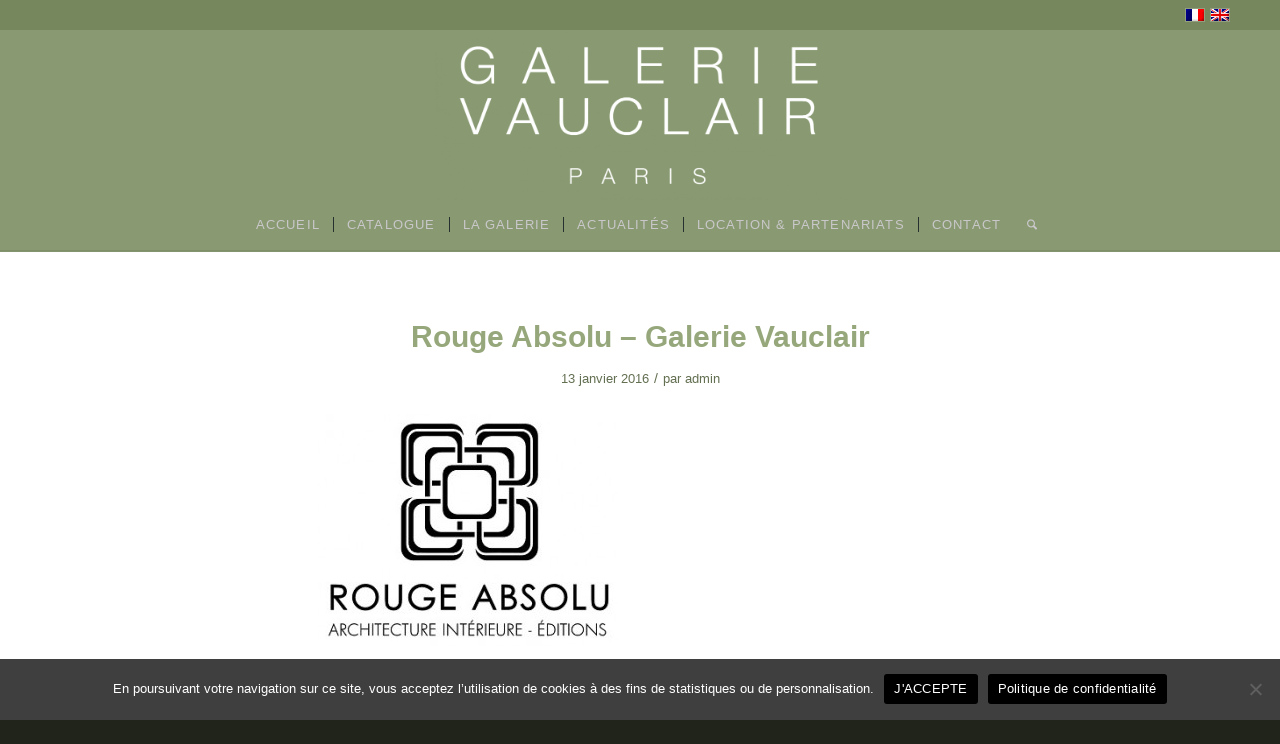

--- FILE ---
content_type: text/html; charset=UTF-8
request_url: https://galerie-vauclair.fr/rouge-absolu-galerie-vauclair/logorougeabsolu1/
body_size: 16570
content:
<!DOCTYPE html>
<html lang="fr-FR" class="html_stretched responsive av-preloader-disabled  html_header_top html_logo_center html_bottom_nav_header html_menu_right html_custom html_header_sticky html_header_shrinking html_header_topbar_active html_mobile_menu_tablet html_header_searchicon html_content_align_center html_header_unstick_top_disabled html_header_stretch_disabled html_minimal_header html_minimal_header_shadow html_av-submenu-hidden html_av-submenu-display-click html_av-overlay-side html_av-overlay-side-classic html_av-submenu-noclone html_entry_id_4209 av-cookies-no-cookie-consent av-no-preview av-default-lightbox html_text_menu_active av-mobile-menu-switch-default">
<head>
<meta charset="UTF-8" />


<!-- mobile setting -->
<meta name="viewport" content="width=device-width, initial-scale=1">

<!-- Scripts/CSS and wp_head hook -->
<meta name='robots' content='index, follow, max-image-preview:large, max-snippet:-1, max-video-preview:-1' />
	<style>img:is([sizes="auto" i], [sizes^="auto," i]) { contain-intrinsic-size: 3000px 1500px }</style>
	<link rel="alternate" hreflang="fr-fr" href="https://galerie-vauclair.fr/rouge-absolu-galerie-vauclair/logorougeabsolu1/" />
<link rel="alternate" hreflang="x-default" href="https://galerie-vauclair.fr/rouge-absolu-galerie-vauclair/logorougeabsolu1/" />

	<!-- This site is optimized with the Yoast SEO plugin v25.6 - https://yoast.com/wordpress/plugins/seo/ -->
	<title>Rouge Absolu - Galerie Vauclair - GALERIE VAUCLAIR</title>
	<link rel="canonical" href="https://galerie-vauclair.fr/rouge-absolu-galerie-vauclair/logorougeabsolu1/" />
	<meta property="og:locale" content="fr_FR" />
	<meta property="og:type" content="article" />
	<meta property="og:title" content="Rouge Absolu - Galerie Vauclair - GALERIE VAUCLAIR" />
	<meta property="og:description" content="Logo Rouge Absolu" />
	<meta property="og:url" content="https://galerie-vauclair.fr/rouge-absolu-galerie-vauclair/logorougeabsolu1/" />
	<meta property="og:site_name" content="GALERIE VAUCLAIR" />
	<meta property="article:publisher" content="https://www.facebook.com/GalerieVauclair/" />
	<meta property="article:modified_time" content="2016-01-13T17:42:58+00:00" />
	<meta property="og:image" content="https://galerie-vauclair.fr/rouge-absolu-galerie-vauclair/logorougeabsolu1" />
	<meta property="og:image:width" content="342" />
	<meta property="og:image:height" content="265" />
	<meta property="og:image:type" content="image/jpeg" />
	<script type="application/ld+json" class="yoast-schema-graph">{"@context":"https://schema.org","@graph":[{"@type":"WebPage","@id":"https://galerie-vauclair.fr/rouge-absolu-galerie-vauclair/logorougeabsolu1/","url":"https://galerie-vauclair.fr/rouge-absolu-galerie-vauclair/logorougeabsolu1/","name":"Rouge Absolu - Galerie Vauclair - GALERIE VAUCLAIR","isPartOf":{"@id":"https://galerie-vauclair.fr/#website"},"primaryImageOfPage":{"@id":"https://galerie-vauclair.fr/rouge-absolu-galerie-vauclair/logorougeabsolu1/#primaryimage"},"image":{"@id":"https://galerie-vauclair.fr/rouge-absolu-galerie-vauclair/logorougeabsolu1/#primaryimage"},"thumbnailUrl":"https://galerie-vauclair.fr/wp-content/uploads/2016/01/logorougeabsolu1.jpg","datePublished":"2016-01-13T17:42:02+00:00","dateModified":"2016-01-13T17:42:58+00:00","breadcrumb":{"@id":"https://galerie-vauclair.fr/rouge-absolu-galerie-vauclair/logorougeabsolu1/#breadcrumb"},"inLanguage":"fr-FR","potentialAction":[{"@type":"ReadAction","target":["https://galerie-vauclair.fr/rouge-absolu-galerie-vauclair/logorougeabsolu1/"]}]},{"@type":"ImageObject","inLanguage":"fr-FR","@id":"https://galerie-vauclair.fr/rouge-absolu-galerie-vauclair/logorougeabsolu1/#primaryimage","url":"https://galerie-vauclair.fr/wp-content/uploads/2016/01/logorougeabsolu1.jpg","contentUrl":"https://galerie-vauclair.fr/wp-content/uploads/2016/01/logorougeabsolu1.jpg","width":342,"height":265,"caption":"Logo Rouge Absolu"},{"@type":"BreadcrumbList","@id":"https://galerie-vauclair.fr/rouge-absolu-galerie-vauclair/logorougeabsolu1/#breadcrumb","itemListElement":[{"@type":"ListItem","position":1,"name":"Accueil","item":"https://galerie-vauclair.fr/ceramiques-et-rotin/"},{"@type":"ListItem","position":2,"name":"Partenariat Rouge Absolu &#038; Galerie Vauclair","item":"https://galerie-vauclair.fr/rouge-absolu-galerie-vauclair/"},{"@type":"ListItem","position":3,"name":"Rouge Absolu &#8211; Galerie Vauclair"}]},{"@type":"WebSite","@id":"https://galerie-vauclair.fr/#website","url":"https://galerie-vauclair.fr/","name":"GALERIE VAUCLAIR","description":"24, rue de Beaune / 75007 PARIS","potentialAction":[{"@type":"SearchAction","target":{"@type":"EntryPoint","urlTemplate":"https://galerie-vauclair.fr/?s={search_term_string}"},"query-input":{"@type":"PropertyValueSpecification","valueRequired":true,"valueName":"search_term_string"}}],"inLanguage":"fr-FR"}]}</script>
	<!-- / Yoast SEO plugin. -->


<link rel="alternate" type="application/rss+xml" title="GALERIE VAUCLAIR &raquo; Flux" href="https://galerie-vauclair.fr/feed/" />
<script type="text/javascript">
/* <![CDATA[ */
window._wpemojiSettings = {"baseUrl":"https:\/\/s.w.org\/images\/core\/emoji\/15.0.3\/72x72\/","ext":".png","svgUrl":"https:\/\/s.w.org\/images\/core\/emoji\/15.0.3\/svg\/","svgExt":".svg","source":{"concatemoji":"https:\/\/galerie-vauclair.fr\/wp-includes\/js\/wp-emoji-release.min.js?ver=19f9dcd97f78805e337f4109b9775bb3"}};
/*! This file is auto-generated */
!function(i,n){var o,s,e;function c(e){try{var t={supportTests:e,timestamp:(new Date).valueOf()};sessionStorage.setItem(o,JSON.stringify(t))}catch(e){}}function p(e,t,n){e.clearRect(0,0,e.canvas.width,e.canvas.height),e.fillText(t,0,0);var t=new Uint32Array(e.getImageData(0,0,e.canvas.width,e.canvas.height).data),r=(e.clearRect(0,0,e.canvas.width,e.canvas.height),e.fillText(n,0,0),new Uint32Array(e.getImageData(0,0,e.canvas.width,e.canvas.height).data));return t.every(function(e,t){return e===r[t]})}function u(e,t,n){switch(t){case"flag":return n(e,"\ud83c\udff3\ufe0f\u200d\u26a7\ufe0f","\ud83c\udff3\ufe0f\u200b\u26a7\ufe0f")?!1:!n(e,"\ud83c\uddfa\ud83c\uddf3","\ud83c\uddfa\u200b\ud83c\uddf3")&&!n(e,"\ud83c\udff4\udb40\udc67\udb40\udc62\udb40\udc65\udb40\udc6e\udb40\udc67\udb40\udc7f","\ud83c\udff4\u200b\udb40\udc67\u200b\udb40\udc62\u200b\udb40\udc65\u200b\udb40\udc6e\u200b\udb40\udc67\u200b\udb40\udc7f");case"emoji":return!n(e,"\ud83d\udc26\u200d\u2b1b","\ud83d\udc26\u200b\u2b1b")}return!1}function f(e,t,n){var r="undefined"!=typeof WorkerGlobalScope&&self instanceof WorkerGlobalScope?new OffscreenCanvas(300,150):i.createElement("canvas"),a=r.getContext("2d",{willReadFrequently:!0}),o=(a.textBaseline="top",a.font="600 32px Arial",{});return e.forEach(function(e){o[e]=t(a,e,n)}),o}function t(e){var t=i.createElement("script");t.src=e,t.defer=!0,i.head.appendChild(t)}"undefined"!=typeof Promise&&(o="wpEmojiSettingsSupports",s=["flag","emoji"],n.supports={everything:!0,everythingExceptFlag:!0},e=new Promise(function(e){i.addEventListener("DOMContentLoaded",e,{once:!0})}),new Promise(function(t){var n=function(){try{var e=JSON.parse(sessionStorage.getItem(o));if("object"==typeof e&&"number"==typeof e.timestamp&&(new Date).valueOf()<e.timestamp+604800&&"object"==typeof e.supportTests)return e.supportTests}catch(e){}return null}();if(!n){if("undefined"!=typeof Worker&&"undefined"!=typeof OffscreenCanvas&&"undefined"!=typeof URL&&URL.createObjectURL&&"undefined"!=typeof Blob)try{var e="postMessage("+f.toString()+"("+[JSON.stringify(s),u.toString(),p.toString()].join(",")+"));",r=new Blob([e],{type:"text/javascript"}),a=new Worker(URL.createObjectURL(r),{name:"wpTestEmojiSupports"});return void(a.onmessage=function(e){c(n=e.data),a.terminate(),t(n)})}catch(e){}c(n=f(s,u,p))}t(n)}).then(function(e){for(var t in e)n.supports[t]=e[t],n.supports.everything=n.supports.everything&&n.supports[t],"flag"!==t&&(n.supports.everythingExceptFlag=n.supports.everythingExceptFlag&&n.supports[t]);n.supports.everythingExceptFlag=n.supports.everythingExceptFlag&&!n.supports.flag,n.DOMReady=!1,n.readyCallback=function(){n.DOMReady=!0}}).then(function(){return e}).then(function(){var e;n.supports.everything||(n.readyCallback(),(e=n.source||{}).concatemoji?t(e.concatemoji):e.wpemoji&&e.twemoji&&(t(e.twemoji),t(e.wpemoji)))}))}((window,document),window._wpemojiSettings);
/* ]]> */
</script>
<link rel='stylesheet' id='avia-grid-css' href='https://galerie-vauclair.fr/wp-content/themes/enfold_71/css/grid.css?ver=7.1.1' type='text/css' media='all' />
<link rel='stylesheet' id='avia-base-css' href='https://galerie-vauclair.fr/wp-content/themes/enfold_71/css/base.css?ver=7.1.1' type='text/css' media='all' />
<link rel='stylesheet' id='avia-layout-css' href='https://galerie-vauclair.fr/wp-content/themes/enfold_71/css/layout.css?ver=7.1.1' type='text/css' media='all' />
<link rel='stylesheet' id='avia-module-audioplayer-css' href='https://galerie-vauclair.fr/wp-content/themes/enfold_71/config-templatebuilder/avia-shortcodes/audio-player/audio-player.css?ver=7.1.1' type='text/css' media='all' />
<link rel='stylesheet' id='avia-module-blog-css' href='https://galerie-vauclair.fr/wp-content/themes/enfold_71/config-templatebuilder/avia-shortcodes/blog/blog.css?ver=7.1.1' type='text/css' media='all' />
<link rel='stylesheet' id='avia-module-postslider-css' href='https://galerie-vauclair.fr/wp-content/themes/enfold_71/config-templatebuilder/avia-shortcodes/postslider/postslider.css?ver=7.1.1' type='text/css' media='all' />
<link rel='stylesheet' id='avia-module-button-css' href='https://galerie-vauclair.fr/wp-content/themes/enfold_71/config-templatebuilder/avia-shortcodes/buttons/buttons.css?ver=7.1.1' type='text/css' media='all' />
<link rel='stylesheet' id='avia-module-buttonrow-css' href='https://galerie-vauclair.fr/wp-content/themes/enfold_71/config-templatebuilder/avia-shortcodes/buttonrow/buttonrow.css?ver=7.1.1' type='text/css' media='all' />
<link rel='stylesheet' id='avia-module-button-fullwidth-css' href='https://galerie-vauclair.fr/wp-content/themes/enfold_71/config-templatebuilder/avia-shortcodes/buttons_fullwidth/buttons_fullwidth.css?ver=7.1.1' type='text/css' media='all' />
<link rel='stylesheet' id='avia-module-catalogue-css' href='https://galerie-vauclair.fr/wp-content/themes/enfold_71/config-templatebuilder/avia-shortcodes/catalogue/catalogue.css?ver=7.1.1' type='text/css' media='all' />
<link rel='stylesheet' id='avia-module-comments-css' href='https://galerie-vauclair.fr/wp-content/themes/enfold_71/config-templatebuilder/avia-shortcodes/comments/comments.css?ver=7.1.1' type='text/css' media='all' />
<link rel='stylesheet' id='avia-module-contact-css' href='https://galerie-vauclair.fr/wp-content/themes/enfold_71/config-templatebuilder/avia-shortcodes/contact/contact.css?ver=7.1.1' type='text/css' media='all' />
<link rel='stylesheet' id='avia-module-slideshow-css' href='https://galerie-vauclair.fr/wp-content/themes/enfold_71/config-templatebuilder/avia-shortcodes/slideshow/slideshow.css?ver=7.1.1' type='text/css' media='all' />
<link rel='stylesheet' id='avia-module-slideshow-contentpartner-css' href='https://galerie-vauclair.fr/wp-content/themes/enfold_71/config-templatebuilder/avia-shortcodes/contentslider/contentslider.css?ver=7.1.1' type='text/css' media='all' />
<link rel='stylesheet' id='avia-module-countdown-css' href='https://galerie-vauclair.fr/wp-content/themes/enfold_71/config-templatebuilder/avia-shortcodes/countdown/countdown.css?ver=7.1.1' type='text/css' media='all' />
<link rel='stylesheet' id='avia-module-dynamic-field-css' href='https://galerie-vauclair.fr/wp-content/themes/enfold_71/config-templatebuilder/avia-shortcodes/dynamic_field/dynamic_field.css?ver=7.1.1' type='text/css' media='all' />
<link rel='stylesheet' id='avia-module-gallery-css' href='https://galerie-vauclair.fr/wp-content/themes/enfold_71/config-templatebuilder/avia-shortcodes/gallery/gallery.css?ver=7.1.1' type='text/css' media='all' />
<link rel='stylesheet' id='avia-module-gallery-hor-css' href='https://galerie-vauclair.fr/wp-content/themes/enfold_71/config-templatebuilder/avia-shortcodes/gallery_horizontal/gallery_horizontal.css?ver=7.1.1' type='text/css' media='all' />
<link rel='stylesheet' id='avia-module-maps-css' href='https://galerie-vauclair.fr/wp-content/themes/enfold_71/config-templatebuilder/avia-shortcodes/google_maps/google_maps.css?ver=7.1.1' type='text/css' media='all' />
<link rel='stylesheet' id='avia-module-gridrow-css' href='https://galerie-vauclair.fr/wp-content/themes/enfold_71/config-templatebuilder/avia-shortcodes/grid_row/grid_row.css?ver=7.1.1' type='text/css' media='all' />
<link rel='stylesheet' id='avia-module-heading-css' href='https://galerie-vauclair.fr/wp-content/themes/enfold_71/config-templatebuilder/avia-shortcodes/heading/heading.css?ver=7.1.1' type='text/css' media='all' />
<link rel='stylesheet' id='avia-module-rotator-css' href='https://galerie-vauclair.fr/wp-content/themes/enfold_71/config-templatebuilder/avia-shortcodes/headline_rotator/headline_rotator.css?ver=7.1.1' type='text/css' media='all' />
<link rel='stylesheet' id='avia-module-hr-css' href='https://galerie-vauclair.fr/wp-content/themes/enfold_71/config-templatebuilder/avia-shortcodes/hr/hr.css?ver=7.1.1' type='text/css' media='all' />
<link rel='stylesheet' id='avia-module-icon-css' href='https://galerie-vauclair.fr/wp-content/themes/enfold_71/config-templatebuilder/avia-shortcodes/icon/icon.css?ver=7.1.1' type='text/css' media='all' />
<link rel='stylesheet' id='avia-module-icon-circles-css' href='https://galerie-vauclair.fr/wp-content/themes/enfold_71/config-templatebuilder/avia-shortcodes/icon_circles/icon_circles.css?ver=7.1.1' type='text/css' media='all' />
<link rel='stylesheet' id='avia-module-iconbox-css' href='https://galerie-vauclair.fr/wp-content/themes/enfold_71/config-templatebuilder/avia-shortcodes/iconbox/iconbox.css?ver=7.1.1' type='text/css' media='all' />
<link rel='stylesheet' id='avia-module-icongrid-css' href='https://galerie-vauclair.fr/wp-content/themes/enfold_71/config-templatebuilder/avia-shortcodes/icongrid/icongrid.css?ver=7.1.1' type='text/css' media='all' />
<link rel='stylesheet' id='avia-module-iconlist-css' href='https://galerie-vauclair.fr/wp-content/themes/enfold_71/config-templatebuilder/avia-shortcodes/iconlist/iconlist.css?ver=7.1.1' type='text/css' media='all' />
<link rel='stylesheet' id='avia-module-image-css' href='https://galerie-vauclair.fr/wp-content/themes/enfold_71/config-templatebuilder/avia-shortcodes/image/image.css?ver=7.1.1' type='text/css' media='all' />
<link rel='stylesheet' id='avia-module-image-diff-css' href='https://galerie-vauclair.fr/wp-content/themes/enfold_71/config-templatebuilder/avia-shortcodes/image_diff/image_diff.css?ver=7.1.1' type='text/css' media='all' />
<link rel='stylesheet' id='avia-module-hotspot-css' href='https://galerie-vauclair.fr/wp-content/themes/enfold_71/config-templatebuilder/avia-shortcodes/image_hotspots/image_hotspots.css?ver=7.1.1' type='text/css' media='all' />
<link rel='stylesheet' id='avia-module-sc-lottie-animation-css' href='https://galerie-vauclair.fr/wp-content/themes/enfold_71/config-templatebuilder/avia-shortcodes/lottie_animation/lottie_animation.css?ver=7.1.1' type='text/css' media='all' />
<link rel='stylesheet' id='avia-module-magazine-css' href='https://galerie-vauclair.fr/wp-content/themes/enfold_71/config-templatebuilder/avia-shortcodes/magazine/magazine.css?ver=7.1.1' type='text/css' media='all' />
<link rel='stylesheet' id='avia-module-masonry-css' href='https://galerie-vauclair.fr/wp-content/themes/enfold_71/config-templatebuilder/avia-shortcodes/masonry_entries/masonry_entries.css?ver=7.1.1' type='text/css' media='all' />
<link rel='stylesheet' id='avia-siteloader-css' href='https://galerie-vauclair.fr/wp-content/themes/enfold_71/css/avia-snippet-site-preloader.css?ver=7.1.1' type='text/css' media='all' />
<link rel='stylesheet' id='avia-module-menu-css' href='https://galerie-vauclair.fr/wp-content/themes/enfold_71/config-templatebuilder/avia-shortcodes/menu/menu.css?ver=7.1.1' type='text/css' media='all' />
<link rel='stylesheet' id='avia-module-notification-css' href='https://galerie-vauclair.fr/wp-content/themes/enfold_71/config-templatebuilder/avia-shortcodes/notification/notification.css?ver=7.1.1' type='text/css' media='all' />
<link rel='stylesheet' id='avia-module-numbers-css' href='https://galerie-vauclair.fr/wp-content/themes/enfold_71/config-templatebuilder/avia-shortcodes/numbers/numbers.css?ver=7.1.1' type='text/css' media='all' />
<link rel='stylesheet' id='avia-module-portfolio-css' href='https://galerie-vauclair.fr/wp-content/themes/enfold_71/config-templatebuilder/avia-shortcodes/portfolio/portfolio.css?ver=7.1.1' type='text/css' media='all' />
<link rel='stylesheet' id='avia-module-post-metadata-css' href='https://galerie-vauclair.fr/wp-content/themes/enfold_71/config-templatebuilder/avia-shortcodes/post_metadata/post_metadata.css?ver=7.1.1' type='text/css' media='all' />
<link rel='stylesheet' id='avia-module-progress-bar-css' href='https://galerie-vauclair.fr/wp-content/themes/enfold_71/config-templatebuilder/avia-shortcodes/progressbar/progressbar.css?ver=7.1.1' type='text/css' media='all' />
<link rel='stylesheet' id='avia-module-promobox-css' href='https://galerie-vauclair.fr/wp-content/themes/enfold_71/config-templatebuilder/avia-shortcodes/promobox/promobox.css?ver=7.1.1' type='text/css' media='all' />
<link rel='stylesheet' id='avia-sc-search-css' href='https://galerie-vauclair.fr/wp-content/themes/enfold_71/config-templatebuilder/avia-shortcodes/search/search.css?ver=7.1.1' type='text/css' media='all' />
<link rel='stylesheet' id='avia-module-slideshow-accordion-css' href='https://galerie-vauclair.fr/wp-content/themes/enfold_71/config-templatebuilder/avia-shortcodes/slideshow_accordion/slideshow_accordion.css?ver=7.1.1' type='text/css' media='all' />
<link rel='stylesheet' id='avia-module-slideshow-feature-image-css' href='https://galerie-vauclair.fr/wp-content/themes/enfold_71/config-templatebuilder/avia-shortcodes/slideshow_feature_image/slideshow_feature_image.css?ver=7.1.1' type='text/css' media='all' />
<link rel='stylesheet' id='avia-module-slideshow-fullsize-css' href='https://galerie-vauclair.fr/wp-content/themes/enfold_71/config-templatebuilder/avia-shortcodes/slideshow_fullsize/slideshow_fullsize.css?ver=7.1.1' type='text/css' media='all' />
<link rel='stylesheet' id='avia-module-slideshow-fullscreen-css' href='https://galerie-vauclair.fr/wp-content/themes/enfold_71/config-templatebuilder/avia-shortcodes/slideshow_fullscreen/slideshow_fullscreen.css?ver=7.1.1' type='text/css' media='all' />
<link rel='stylesheet' id='avia-module-slideshow-ls-css' href='https://galerie-vauclair.fr/wp-content/themes/enfold_71/config-templatebuilder/avia-shortcodes/slideshow_layerslider/slideshow_layerslider.css?ver=7.1.1' type='text/css' media='all' />
<link rel='stylesheet' id='avia-module-social-css' href='https://galerie-vauclair.fr/wp-content/themes/enfold_71/config-templatebuilder/avia-shortcodes/social_share/social_share.css?ver=7.1.1' type='text/css' media='all' />
<link rel='stylesheet' id='avia-module-tabsection-css' href='https://galerie-vauclair.fr/wp-content/themes/enfold_71/config-templatebuilder/avia-shortcodes/tab_section/tab_section.css?ver=7.1.1' type='text/css' media='all' />
<link rel='stylesheet' id='avia-module-table-css' href='https://galerie-vauclair.fr/wp-content/themes/enfold_71/config-templatebuilder/avia-shortcodes/table/table.css?ver=7.1.1' type='text/css' media='all' />
<link rel='stylesheet' id='avia-module-tabs-css' href='https://galerie-vauclair.fr/wp-content/themes/enfold_71/config-templatebuilder/avia-shortcodes/tabs/tabs.css?ver=7.1.1' type='text/css' media='all' />
<link rel='stylesheet' id='avia-module-team-css' href='https://galerie-vauclair.fr/wp-content/themes/enfold_71/config-templatebuilder/avia-shortcodes/team/team.css?ver=7.1.1' type='text/css' media='all' />
<link rel='stylesheet' id='avia-module-testimonials-css' href='https://galerie-vauclair.fr/wp-content/themes/enfold_71/config-templatebuilder/avia-shortcodes/testimonials/testimonials.css?ver=7.1.1' type='text/css' media='all' />
<link rel='stylesheet' id='avia-module-timeline-css' href='https://galerie-vauclair.fr/wp-content/themes/enfold_71/config-templatebuilder/avia-shortcodes/timeline/timeline.css?ver=7.1.1' type='text/css' media='all' />
<link rel='stylesheet' id='avia-module-toggles-css' href='https://galerie-vauclair.fr/wp-content/themes/enfold_71/config-templatebuilder/avia-shortcodes/toggles/toggles.css?ver=7.1.1' type='text/css' media='all' />
<link rel='stylesheet' id='avia-module-video-css' href='https://galerie-vauclair.fr/wp-content/themes/enfold_71/config-templatebuilder/avia-shortcodes/video/video.css?ver=7.1.1' type='text/css' media='all' />
<link rel='stylesheet' id='sbi_styles-css' href='https://galerie-vauclair.fr/wp-content/plugins/instagram-feed/css/sbi-styles.min.css?ver=6.9.1' type='text/css' media='all' />
<style id='wp-emoji-styles-inline-css' type='text/css'>

	img.wp-smiley, img.emoji {
		display: inline !important;
		border: none !important;
		box-shadow: none !important;
		height: 1em !important;
		width: 1em !important;
		margin: 0 0.07em !important;
		vertical-align: -0.1em !important;
		background: none !important;
		padding: 0 !important;
	}
</style>
<link rel='stylesheet' id='cookie-notice-front-css' href='https://galerie-vauclair.fr/wp-content/plugins/cookie-notice/css/front.min.css?ver=2.5.7' type='text/css' media='all' />
<link rel='stylesheet' id='wpml-legacy-dropdown-0-css' href='https://galerie-vauclair.fr/wp-content/plugins/sitepress-multilingual-cms/templates/language-switchers/legacy-dropdown/style.min.css?ver=1' type='text/css' media='all' />
<style id='wpml-legacy-dropdown-0-inline-css' type='text/css'>
.wpml-ls-statics-shortcode_actions{background-color:#eeeeee;}.wpml-ls-statics-shortcode_actions, .wpml-ls-statics-shortcode_actions .wpml-ls-sub-menu, .wpml-ls-statics-shortcode_actions a {border-color:#EEEEEE;}.wpml-ls-statics-shortcode_actions a, .wpml-ls-statics-shortcode_actions .wpml-ls-sub-menu a, .wpml-ls-statics-shortcode_actions .wpml-ls-sub-menu a:link, .wpml-ls-statics-shortcode_actions li:not(.wpml-ls-current-language) .wpml-ls-link, .wpml-ls-statics-shortcode_actions li:not(.wpml-ls-current-language) .wpml-ls-link:link {color:#444444;background-color:#ffffff;}.wpml-ls-statics-shortcode_actions .wpml-ls-sub-menu a:hover,.wpml-ls-statics-shortcode_actions .wpml-ls-sub-menu a:focus, .wpml-ls-statics-shortcode_actions .wpml-ls-sub-menu a:link:hover, .wpml-ls-statics-shortcode_actions .wpml-ls-sub-menu a:link:focus {color:#000000;background-color:#eeeeee;}.wpml-ls-statics-shortcode_actions .wpml-ls-current-language > a {color:#444444;background-color:#ffffff;}.wpml-ls-statics-shortcode_actions .wpml-ls-current-language:hover>a, .wpml-ls-statics-shortcode_actions .wpml-ls-current-language>a:focus {color:#000000;background-color:#eeeeee;}
#lang_sel img, #lang_sel_list img, #lang_sel_footer img { display: inline; }
</style>
<link rel='stylesheet' id='avia-scs-css' href='https://galerie-vauclair.fr/wp-content/themes/enfold_71/css/shortcodes.css?ver=7.1.1' type='text/css' media='all' />
<link rel='stylesheet' id='avia-fold-unfold-css' href='https://galerie-vauclair.fr/wp-content/themes/enfold_71/css/avia-snippet-fold-unfold.css?ver=7.1.1' type='text/css' media='all' />
<link rel='stylesheet' id='avia-popup-css-css' href='https://galerie-vauclair.fr/wp-content/themes/enfold_71/js/aviapopup/magnific-popup.min.css?ver=7.1.1' type='text/css' media='screen' />
<link rel='stylesheet' id='avia-lightbox-css' href='https://galerie-vauclair.fr/wp-content/themes/enfold_71/css/avia-snippet-lightbox.css?ver=7.1.1' type='text/css' media='screen' />
<link rel='stylesheet' id='avia-widget-css-css' href='https://galerie-vauclair.fr/wp-content/themes/enfold_71/css/avia-snippet-widget.css?ver=7.1.1' type='text/css' media='screen' />
<link rel='stylesheet' id='avia-dynamic-css' href='https://galerie-vauclair.fr/wp-content/uploads/dynamic_avia/enfold.css?ver=68dcc5434f248' type='text/css' media='all' />
<link rel='stylesheet' id='avia-custom-css' href='https://galerie-vauclair.fr/wp-content/themes/enfold_71/css/custom.css?ver=7.1.1' type='text/css' media='all' />
<link rel='stylesheet' id='avia-wpml-css' href='https://galerie-vauclair.fr/wp-content/themes/enfold_71/config-wpml/wpml-mod.css?ver=7.1.1' type='text/css' media='all' />
<script type="text/javascript" src="https://galerie-vauclair.fr/wp-includes/js/jquery/jquery.min.js?ver=3.7.1" id="jquery-core-js"></script>
<script type="text/javascript" src="https://galerie-vauclair.fr/wp-includes/js/jquery/jquery-migrate.min.js?ver=3.4.1" id="jquery-migrate-js"></script>
<script type="text/javascript" id="cookie-notice-front-js-before">
/* <![CDATA[ */
var cnArgs = {"ajaxUrl":"https:\/\/galerie-vauclair.fr\/wp-admin\/admin-ajax.php","nonce":"c193291f4e","hideEffect":"fade","position":"bottom","onScroll":false,"onScrollOffset":400,"onClick":false,"cookieName":"cookie_notice_accepted","cookieTime":2592000,"cookieTimeRejected":2592000,"globalCookie":false,"redirection":false,"cache":false,"revokeCookies":false,"revokeCookiesOpt":"automatic"};
/* ]]> */
</script>
<script type="text/javascript" src="https://galerie-vauclair.fr/wp-content/plugins/cookie-notice/js/front.min.js?ver=2.5.7" id="cookie-notice-front-js"></script>
<script type="text/javascript" src="https://galerie-vauclair.fr/wp-content/plugins/sitepress-multilingual-cms/templates/language-switchers/legacy-dropdown/script.min.js?ver=1" id="wpml-legacy-dropdown-0-js"></script>
<script type="text/javascript" src="https://galerie-vauclair.fr/wp-content/themes/enfold_71/js/avia-js.js?ver=7.1.1" id="avia-js-js"></script>
<script type="text/javascript" src="https://galerie-vauclair.fr/wp-content/themes/enfold_71/js/avia-compat.js?ver=7.1.1" id="avia-compat-js"></script>
<script type="text/javascript" src="https://galerie-vauclair.fr/wp-content/plugins/wp-image-zoooom/assets/js/jquery.image_zoom.min.js?ver=1.60" id="image_zoooom-js" defer="defer" data-wp-strategy="defer"></script>
<script type="text/javascript" id="image_zoooom-init-js-extra">
/* <![CDATA[ */
var IZ = {"options":[],"with_woocommerce":"0","exchange_thumbnails":"1","enable_mobile":"0","woo_categories":"0","woo_slider":"0","enable_surecart":"0"};
/* ]]> */
</script>
<script type="text/javascript" src="https://galerie-vauclair.fr/wp-content/plugins/wp-image-zoooom/assets/js/image_zoom-init.js?ver=1.60" id="image_zoooom-init-js" defer="defer" data-wp-strategy="defer"></script>
<script type="text/javascript" src="https://galerie-vauclair.fr/wp-content/themes/enfold_71/config-wpml/wpml-mod.js?ver=7.1.1" id="avia-wpml-script-js"></script>
<link rel="https://api.w.org/" href="https://galerie-vauclair.fr/wp-json/" /><link rel="alternate" title="JSON" type="application/json" href="https://galerie-vauclair.fr/wp-json/wp/v2/media/4209" /><link rel="EditURI" type="application/rsd+xml" title="RSD" href="https://galerie-vauclair.fr/xmlrpc.php?rsd" />
<link rel="alternate" title="oEmbed (JSON)" type="application/json+oembed" href="https://galerie-vauclair.fr/wp-json/oembed/1.0/embed?url=https%3A%2F%2Fgalerie-vauclair.fr%2Frouge-absolu-galerie-vauclair%2Flogorougeabsolu1%2F" />
<link rel="alternate" title="oEmbed (XML)" type="text/xml+oembed" href="https://galerie-vauclair.fr/wp-json/oembed/1.0/embed?url=https%3A%2F%2Fgalerie-vauclair.fr%2Frouge-absolu-galerie-vauclair%2Flogorougeabsolu1%2F&#038;format=xml" />
<meta name="generator" content="WPML ver:4.7.6 stt:1,4;" />
<!-- Global site tag (gtag.js) - Google Analytics -->
<script async src="https://www.googletagmanager.com/gtag/js?id=G-BT1BHW912B"></script>
<script>
  window.dataLayer = window.dataLayer || [];
  function gtag(){dataLayer.push(arguments);}
  gtag('js', new Date());

  gtag('config', 'G-BT1BHW912B');
</script>

<!--[if lt IE 9]><script src="https://galerie-vauclair.fr/wp-content/themes/enfold_71/js/html5shiv.js"></script><![endif]--><link rel="profile" href="https://gmpg.org/xfn/11" />
<link rel="alternate" type="application/rss+xml" title="GALERIE VAUCLAIR RSS2 Feed" href="https://galerie-vauclair.fr/feed/" />
<link rel="pingback" href="https://galerie-vauclair.fr/xmlrpc.php" />

<style type='text/css' media='screen'>
 #top #header_main > .container, #top #header_main > .container .main_menu  .av-main-nav > li > a, #top #header_main #menu-item-shop .cart_dropdown_link{ height:170px; line-height: 170px; }
 .html_top_nav_header .av-logo-container{ height:170px;  }
 .html_header_top.html_header_sticky #top #wrap_all #main{ padding-top:252px; } 
</style>
<style type="text/css">img.zoooom,.zoooom img{padding:0!important;}</style><script type="text/javascript"></script><link rel="icon" href="https://galerie-vauclair.fr/wp-content/uploads/2023/04/cropped-Galerie-Vauclair-favicon-32x32.png" sizes="32x32" />
<link rel="icon" href="https://galerie-vauclair.fr/wp-content/uploads/2023/04/cropped-Galerie-Vauclair-favicon-192x192.png" sizes="192x192" />
<link rel="apple-touch-icon" href="https://galerie-vauclair.fr/wp-content/uploads/2023/04/cropped-Galerie-Vauclair-favicon-180x180.png" />
<meta name="msapplication-TileImage" content="https://galerie-vauclair.fr/wp-content/uploads/2023/04/cropped-Galerie-Vauclair-favicon-270x270.png" />
<style type="text/css">
		@font-face {font-family: 'entypo-fontello-enfold'; font-weight: normal; font-style: normal; font-display: auto;
		src: url('https://galerie-vauclair.fr/wp-content/themes/enfold_71/config-templatebuilder/avia-template-builder/assets/fonts/entypo-fontello-enfold/entypo-fontello-enfold.woff2') format('woff2'),
		url('https://galerie-vauclair.fr/wp-content/themes/enfold_71/config-templatebuilder/avia-template-builder/assets/fonts/entypo-fontello-enfold/entypo-fontello-enfold.woff') format('woff'),
		url('https://galerie-vauclair.fr/wp-content/themes/enfold_71/config-templatebuilder/avia-template-builder/assets/fonts/entypo-fontello-enfold/entypo-fontello-enfold.ttf') format('truetype'),
		url('https://galerie-vauclair.fr/wp-content/themes/enfold_71/config-templatebuilder/avia-template-builder/assets/fonts/entypo-fontello-enfold/entypo-fontello-enfold.svg#entypo-fontello-enfold') format('svg'),
		url('https://galerie-vauclair.fr/wp-content/themes/enfold_71/config-templatebuilder/avia-template-builder/assets/fonts/entypo-fontello-enfold/entypo-fontello-enfold.eot'),
		url('https://galerie-vauclair.fr/wp-content/themes/enfold_71/config-templatebuilder/avia-template-builder/assets/fonts/entypo-fontello-enfold/entypo-fontello-enfold.eot?#iefix') format('embedded-opentype');
		}

		#top .avia-font-entypo-fontello-enfold, body .avia-font-entypo-fontello-enfold, html body [data-av_iconfont='entypo-fontello-enfold']:before{ font-family: 'entypo-fontello-enfold'; }
		
		@font-face {font-family: 'entypo-fontello'; font-weight: normal; font-style: normal; font-display: auto;
		src: url('https://galerie-vauclair.fr/wp-content/themes/enfold_71/config-templatebuilder/avia-template-builder/assets/fonts/entypo-fontello/entypo-fontello.woff2') format('woff2'),
		url('https://galerie-vauclair.fr/wp-content/themes/enfold_71/config-templatebuilder/avia-template-builder/assets/fonts/entypo-fontello/entypo-fontello.woff') format('woff'),
		url('https://galerie-vauclair.fr/wp-content/themes/enfold_71/config-templatebuilder/avia-template-builder/assets/fonts/entypo-fontello/entypo-fontello.ttf') format('truetype'),
		url('https://galerie-vauclair.fr/wp-content/themes/enfold_71/config-templatebuilder/avia-template-builder/assets/fonts/entypo-fontello/entypo-fontello.svg#entypo-fontello') format('svg'),
		url('https://galerie-vauclair.fr/wp-content/themes/enfold_71/config-templatebuilder/avia-template-builder/assets/fonts/entypo-fontello/entypo-fontello.eot'),
		url('https://galerie-vauclair.fr/wp-content/themes/enfold_71/config-templatebuilder/avia-template-builder/assets/fonts/entypo-fontello/entypo-fontello.eot?#iefix') format('embedded-opentype');
		}

		#top .avia-font-entypo-fontello, body .avia-font-entypo-fontello, html body [data-av_iconfont='entypo-fontello']:before{ font-family: 'entypo-fontello'; }
		</style>

<!--
Debugging Info for Theme support: 

Theme: Enfold
Version: 7.1.1
Installed: enfold_71
AviaFramework Version: 5.6
AviaBuilder Version: 6.0
aviaElementManager Version: 1.0.1
ML:-1-PU:146-PLA:18
WP:6.7.4
Compress: CSS:disabled - JS:disabled
Updates: enabled - token has changed and not verified
PLAu:16
-->
</head>

<body data-rsssl=1 id="top" class="attachment attachment-template-default single single-attachment postid-4209 attachmentid-4209 attachment-jpeg stretched rtl_columns av-curtain-numeric helvetica neue-websave helvetica_neue  cookies-not-set post-type-attachment avia-responsive-images-support av-recaptcha-enabled av-google-badge-hide" itemscope="itemscope" itemtype="https://schema.org/WebPage" >

	
	<div id='wrap_all'>

	
<header id='header' class='all_colors header_color light_bg_color  av_header_top av_logo_center av_bottom_nav_header av_menu_right av_custom av_header_sticky av_header_shrinking av_header_stretch_disabled av_mobile_menu_tablet av_header_searchicon av_header_unstick_top_disabled av_seperator_small_border av_minimal_header av_minimal_header_shadow'  data-av_shrink_factor='50' role="banner" itemscope="itemscope" itemtype="https://schema.org/WPHeader" >

		<div id='header_meta' class='container_wrap container_wrap_meta  av_secondary_right av_extra_header_active av_entry_id_4209'>

			      <div class='container'>
			      <nav class='sub_menu'  role="navigation" itemscope="itemscope" itemtype="https://schema.org/SiteNavigationElement" ><ul class='avia_wpml_language_switch avia_wpml_language_switch_extra'><li class='language_fr avia_current_lang'><a href='https://galerie-vauclair.fr/rouge-absolu-galerie-vauclair/logorougeabsolu1/'>	<span class='language_flag'><img title='Français' src='https://galerie-vauclair.fr/wp-content/plugins/sitepress-multilingual-cms/res/flags/fr.png' alt='Français' /></span>	<span class='language_native'>Français</span>	<span class='language_translated'>Français</span>	<span class='language_code'>fr</span></a></li><li class='language_en '><a href='https://galerie-vauclair.fr/?lang=en'>	<span class='language_flag'><img title='English' src='https://galerie-vauclair.fr/wp-content/plugins/sitepress-multilingual-cms/res/flags/en.png' alt='English' /></span>	<span class='language_native'>English</span>	<span class='language_translated'>Anglais</span>	<span class='language_code'>en</span></a></li></ul></nav>			      </div>
		</div>

		<div  id='header_main' class='container_wrap container_wrap_logo'>

        <div class='container av-logo-container'><div class='inner-container'><span class='logo avia-standard-logo'><a href='https://galerie-vauclair.fr/' class='' aria-label='GALERIE VAUCLAIR' ><img src="https://galerie-vauclair.fr/wp-content/uploads/2025/05/logo_vauclair_2025-1030x423.png" height="100" width="300" alt='GALERIE VAUCLAIR' title='' /></a></span></div></div><div id='header_main_alternate' class='container_wrap'><div class='container'><nav class='main_menu' data-selectname='Sélectionner une page'  role="navigation" itemscope="itemscope" itemtype="https://schema.org/SiteNavigationElement" ><div class="avia-menu av-main-nav-wrap"><ul role="menu" class="menu av-main-nav" id="avia-menu"><li role="menuitem" id="menu-item-3588" class="menu-item menu-item-type-post_type menu-item-object-page menu-item-home menu-item-top-level menu-item-top-level-1"><a href="https://galerie-vauclair.fr/" itemprop="url" tabindex="0"><span class="avia-bullet"></span><span class="avia-menu-text">ACCUEIL</span><span class="avia-menu-fx"><span class="avia-arrow-wrap"><span class="avia-arrow"></span></span></span></a></li>
<li role="menuitem" id="menu-item-11083" class="menu-item menu-item-type-post_type menu-item-object-page menu-item-has-children menu-item-top-level menu-item-top-level-2"><a href="https://galerie-vauclair.fr/catalogue/" itemprop="url" tabindex="0"><span class="avia-bullet"></span><span class="avia-menu-text">CATALOGUE</span><span class="avia-menu-fx"><span class="avia-arrow-wrap"><span class="avia-arrow"></span></span></span></a>


<ul class="sub-menu">
	<li role="menuitem" id="menu-item-3587" class="menu-item menu-item-type-post_type menu-item-object-page"><a href="https://galerie-vauclair.fr/ceramiques/" itemprop="url" tabindex="0"><span class="avia-bullet"></span><span class="avia-menu-text">CÉRAMIQUES</span></a></li>
	<li role="menuitem" id="menu-item-3584" class="menu-item menu-item-type-post_type menu-item-object-page"><a href="https://galerie-vauclair.fr/mobilier-en-rotin-et-bambou/" itemprop="url" tabindex="0"><span class="avia-bullet"></span><span class="avia-menu-text">ROTINS</span></a></li>
	<li role="menuitem" id="menu-item-10689" class="menu-item menu-item-type-post_type menu-item-object-page"><a href="https://galerie-vauclair.fr/arts-de-la-table/" itemprop="url" tabindex="0"><span class="avia-bullet"></span><span class="avia-menu-text">ARTS DE LA TABLE</span></a></li>
	<li role="menuitem" id="menu-item-11084" class="menu-item menu-item-type-post_type menu-item-object-page"><a href="https://galerie-vauclair.fr/fauteuils/" itemprop="url" tabindex="0"><span class="avia-bullet"></span><span class="avia-menu-text">LUMINAIRES</span></a></li>
	<li role="menuitem" id="menu-item-3583" class="menu-item menu-item-type-post_type menu-item-object-page"><a href="https://galerie-vauclair.fr/mobilier-luminaires-decoration/" itemprop="url" tabindex="0"><span class="avia-bullet"></span><span class="avia-menu-text">MOBILIER</span></a></li>
	<li role="menuitem" id="menu-item-10688" class="menu-item menu-item-type-post_type menu-item-object-page"><a href="https://galerie-vauclair.fr/napoleon-iii/" itemprop="url" tabindex="0"><span class="avia-bullet"></span><span class="avia-menu-text">NAPOLEON III</span></a></li>
	<li role="menuitem" id="menu-item-12090" class="menu-item menu-item-type-post_type menu-item-object-page"><a href="https://galerie-vauclair.fr/pieces-museales/" itemprop="url" tabindex="0"><span class="avia-bullet"></span><span class="avia-menu-text">PIÈCES MUSEALES</span></a></li>
</ul>
</li>
<li role="menuitem" id="menu-item-9961" class="menu-item menu-item-type-custom menu-item-object-custom menu-item-has-children menu-item-top-level menu-item-top-level-3"><a href="#" itemprop="url" tabindex="0"><span class="avia-bullet"></span><span class="avia-menu-text">LA GALERIE</span><span class="avia-menu-fx"><span class="avia-arrow-wrap"><span class="avia-arrow"></span></span></span></a>


<ul class="sub-menu">
	<li role="menuitem" id="menu-item-9960" class="menu-item menu-item-type-post_type menu-item-object-page"><a href="https://galerie-vauclair.fr/trente-ans-dinspiration/" itemprop="url" tabindex="0"><span class="avia-bullet"></span><span class="avia-menu-text">TRENTE ANS D’INSPIRATION</span></a></li>
	<li role="menuitem" id="menu-item-5467" class="menu-item menu-item-type-post_type menu-item-object-page"><a href="https://galerie-vauclair.fr/laurence-denis/" itemprop="url" tabindex="0"><span class="avia-bullet"></span><span class="avia-menu-text">LAURENCE &#038; DENIS</span></a></li>
</ul>
</li>
<li role="menuitem" id="menu-item-13033" class="menu-item menu-item-type-custom menu-item-object-custom menu-item-has-children menu-item-top-level menu-item-top-level-4"><a href="#" itemprop="url" tabindex="0"><span class="avia-bullet"></span><span class="avia-menu-text">ACTUALITÉS</span><span class="avia-menu-fx"><span class="avia-arrow-wrap"><span class="avia-arrow"></span></span></span></a>


<ul class="sub-menu">
	<li role="menuitem" id="menu-item-3640" class="menu-item menu-item-type-post_type menu-item-object-page"><a href="https://galerie-vauclair.fr/evenements/" itemprop="url" tabindex="0"><span class="avia-bullet"></span><span class="avia-menu-text">ÉVÉNEMENTS</span></a></li>
	<li role="menuitem" id="menu-item-3639" class="menu-item menu-item-type-post_type menu-item-object-page"><a href="https://galerie-vauclair.fr/presse/" itemprop="url" tabindex="0"><span class="avia-bullet"></span><span class="avia-menu-text">PRESSE</span></a></li>
</ul>
</li>
<li role="menuitem" id="menu-item-13043" class="menu-item menu-item-type-custom menu-item-object-custom menu-item-has-children menu-item-top-level menu-item-top-level-5"><a href="#" itemprop="url" tabindex="0"><span class="avia-bullet"></span><span class="avia-menu-text">LOCATION &#038; PARTENARIATS</span><span class="avia-menu-fx"><span class="avia-arrow-wrap"><span class="avia-arrow"></span></span></span></a>


<ul class="sub-menu">
	<li role="menuitem" id="menu-item-4407" class="menu-item menu-item-type-post_type menu-item-object-page"><a href="https://galerie-vauclair.fr/location/" itemprop="url" tabindex="0"><span class="avia-bullet"></span><span class="avia-menu-text">LOCATION</span></a></li>
	<li role="menuitem" id="menu-item-4122" class="menu-item menu-item-type-post_type menu-item-object-page"><a href="https://galerie-vauclair.fr/partenariats/" itemprop="url" tabindex="0"><span class="avia-bullet"></span><span class="avia-menu-text">PARTENARIATS</span></a></li>
</ul>
</li>
<li role="menuitem" id="menu-item-3585" class="menu-item menu-item-type-post_type menu-item-object-page menu-item-has-children menu-item-top-level menu-item-top-level-6"><a href="https://galerie-vauclair.fr/contact/" itemprop="url" tabindex="0"><span class="avia-bullet"></span><span class="avia-menu-text">CONTACT</span><span class="avia-menu-fx"><span class="avia-arrow-wrap"><span class="avia-arrow"></span></span></span></a>


<ul class="sub-menu">
	<li role="menuitem" id="menu-item-13330" class="menu-item menu-item-type-post_type menu-item-object-page"><a href="https://galerie-vauclair.fr/contact/" itemprop="url" tabindex="0"><span class="avia-bullet"></span><span class="avia-menu-text">CONTACTEZ-NOUS</span></a></li>
	<li role="menuitem" id="menu-item-7000" class="menu-item menu-item-type-post_type menu-item-object-page"><a href="https://galerie-vauclair.fr/instagram/" itemprop="url" tabindex="0"><span class="avia-bullet"></span><span class="avia-menu-text">INSTAGRAM</span></a></li>
</ul>
</li>
<li id="menu-item-search" class="noMobile menu-item menu-item-search-dropdown menu-item-avia-special" role="menuitem"><a class="avia-svg-icon avia-font-svg_entypo-fontello" aria-label="Rechercher" href="?s=" rel="nofollow" title="Cliquez pour ouvrir le champ de recherche" data-avia-search-tooltip="
&lt;search&gt;
	&lt;form role=&quot;search&quot; action=&quot;https://galerie-vauclair.fr/&quot; id=&quot;searchform&quot; method=&quot;get&quot; class=&quot;&quot;&gt;
		&lt;div&gt;
&lt;span class=&#039;av_searchform_search avia-svg-icon avia-font-svg_entypo-fontello&#039; data-av_svg_icon=&#039;search&#039; data-av_iconset=&#039;svg_entypo-fontello&#039;&gt;&lt;svg version=&quot;1.1&quot; xmlns=&quot;http://www.w3.org/2000/svg&quot; width=&quot;25&quot; height=&quot;32&quot; viewBox=&quot;0 0 25 32&quot; preserveAspectRatio=&quot;xMidYMid meet&quot; aria-labelledby=&#039;av-svg-title-1&#039; aria-describedby=&#039;av-svg-desc-1&#039; role=&quot;graphics-symbol&quot; aria-hidden=&quot;true&quot;&gt;
&lt;title id=&#039;av-svg-title-1&#039;&gt;Search&lt;/title&gt;
&lt;desc id=&#039;av-svg-desc-1&#039;&gt;Search&lt;/desc&gt;
&lt;path d=&quot;M24.704 24.704q0.96 1.088 0.192 1.984l-1.472 1.472q-1.152 1.024-2.176 0l-6.080-6.080q-2.368 1.344-4.992 1.344-4.096 0-7.136-3.040t-3.040-7.136 2.88-7.008 6.976-2.912 7.168 3.040 3.072 7.136q0 2.816-1.472 5.184zM3.008 13.248q0 2.816 2.176 4.992t4.992 2.176 4.832-2.016 2.016-4.896q0-2.816-2.176-4.96t-4.992-2.144-4.832 2.016-2.016 4.832z&quot;&gt;&lt;/path&gt;
&lt;/svg&gt;&lt;/span&gt;			&lt;input type=&quot;submit&quot; value=&quot;&quot; id=&quot;searchsubmit&quot; class=&quot;button&quot; title=&quot;Entrez au moins 3 caractères pour afficher une liste de résultats ou cliquez pour aller sur la page des résultats de recherche pour tous les afficher&quot; /&gt;
			&lt;input type=&quot;search&quot; id=&quot;s&quot; name=&quot;s&quot; value=&quot;&quot; aria-label=&#039;Rechercher&#039; placeholder=&#039;Rechercher&#039; required /&gt;
		&lt;/div&gt;
	&lt;input type=&#039;hidden&#039; name=&#039;lang&#039; value=&#039;fr&#039; /&gt;&lt;/form&gt;
&lt;/search&gt;
" data-av_svg_icon='search' data-av_iconset='svg_entypo-fontello'><svg version="1.1" xmlns="http://www.w3.org/2000/svg" width="25" height="32" viewBox="0 0 25 32" preserveAspectRatio="xMidYMid meet" aria-labelledby='av-svg-title-2' aria-describedby='av-svg-desc-2' role="graphics-symbol" aria-hidden="true">
<title id='av-svg-title-2'>Cliquez pour ouvrir le champ de recherche</title>
<desc id='av-svg-desc-2'>Cliquez pour ouvrir le champ de recherche</desc>
<path d="M24.704 24.704q0.96 1.088 0.192 1.984l-1.472 1.472q-1.152 1.024-2.176 0l-6.080-6.080q-2.368 1.344-4.992 1.344-4.096 0-7.136-3.040t-3.040-7.136 2.88-7.008 6.976-2.912 7.168 3.040 3.072 7.136q0 2.816-1.472 5.184zM3.008 13.248q0 2.816 2.176 4.992t4.992 2.176 4.832-2.016 2.016-4.896q0-2.816-2.176-4.96t-4.992-2.144-4.832 2.016-2.016 4.832z"></path>
</svg><span class="avia_hidden_link_text">Rechercher</span></a></li><li class="av-burger-menu-main menu-item-avia-special " role="menuitem">
	        			<a href="#" aria-label="Menu" aria-hidden="false">
							<span class="av-hamburger av-hamburger--spin av-js-hamburger">
								<span class="av-hamburger-box">
						          <span class="av-hamburger-inner"></span>
						          <strong>Menu</strong>
								</span>
							</span>
							<span class="avia_hidden_link_text">Menu</span>
						</a>
	        		   </li></ul></div></nav></div> </div> 
		<!-- end container_wrap-->
		</div>
<div class="header_bg"></div>
<!-- end header -->
</header>

	<div id='main' class='all_colors' data-scroll-offset='170'>

	
		<div class='container_wrap container_wrap_first main_color fullsize'>

			<div class='container template-blog template-single-blog '>

				<main class='content units av-content-full alpha  av-main-single'  role="main" itemprop="mainContentOfPage" >

					<article class="post-entry post-entry-type-standard post-entry-4209 post-loop-1 post-parity-odd post-entry-last single-big post  post-4209 attachment type-attachment status-inherit hentry"  itemscope="itemscope" itemtype="https://schema.org/CreativeWork" ><div class="blog-meta"></div><div class='entry-content-wrapper clearfix standard-content'><header class="entry-content-header" aria-label="Articles : Rouge Absolu &#8211; Galerie Vauclair"><h1 class='post-title entry-title '  itemprop="headline" >Rouge Absolu &#8211; Galerie Vauclair<span class="post-format-icon minor-meta"></span></h1><span class="post-meta-infos"><time class="date-container minor-meta updated"  itemprop="datePublished" datetime="2016-01-13T17:42:02+00:00" >13 janvier 2016</time><span class="text-sep">/</span><span class="blog-author minor-meta">par <span class="entry-author-link"  itemprop="author" ><span class="author"><span class="fn"><a href="https://galerie-vauclair.fr/author/admin/" title="Articles par admin" rel="author">admin</a></span></span></span></span></span></header><div class="entry-content"  itemprop="text" ><p class="attachment"><a href='https://galerie-vauclair.fr/wp-content/uploads/2016/01/logorougeabsolu1.jpg'><img fetchpriority="high" decoding="async" width="300" height="232" src="https://galerie-vauclair.fr/wp-content/uploads/2016/01/logorougeabsolu1-300x232.jpg" class="attachment-medium size-medium" alt="Rouge Absolu" srcset="https://galerie-vauclair.fr/wp-content/uploads/2016/01/logorougeabsolu1-300x232.jpg 300w, https://galerie-vauclair.fr/wp-content/uploads/2016/01/logorougeabsolu1.jpg 342w" sizes="(max-width: 300px) 100vw, 300px" /></a></p>
</div><footer class="entry-footer"><div class='av-social-sharing-box av-social-sharing-box-default av-social-sharing-box-fullwidth'><div class="av-share-box"><h5 class='av-share-link-description av-no-toc '>Partager cette publication</h5><ul class="av-share-box-list noLightbox"><li class='av-share-link av-social-link-facebook avia_social_iconfont' ><a target="_blank" aria-label="Partager sur Facebook" href='https://www.facebook.com/sharer.php?u=https://galerie-vauclair.fr/rouge-absolu-galerie-vauclair/logorougeabsolu1/&#038;t=Rouge%20Absolu%20%E2%80%93%20Galerie%20Vauclair' data-av_icon='' data-av_iconfont='entypo-fontello'  title='' data-avia-related-tooltip='Partager sur Facebook'><span class='avia_hidden_link_text'>Partager sur Facebook</span></a></li><li class='av-share-link av-social-link-twitter avia_social_iconfont' ><a target="_blank" aria-label="Partager sur X" href='https://twitter.com/share?text=Rouge%20Absolu%20%E2%80%93%20Galerie%20Vauclair&#038;url=https://galerie-vauclair.fr/?p=4209' data-av_icon='' data-av_iconfont='entypo-fontello'  title='' data-avia-related-tooltip='Partager sur X'><span class='avia_hidden_link_text'>Partager sur X</span></a></li><li class='av-share-link av-social-link-pinterest avia_social_iconfont' ><a target="_blank" aria-label="Partager sur Pinterest" href='https://pinterest.com/pin/create/button/?url=https%3A%2F%2Fgalerie-vauclair.fr%2Frouge-absolu-galerie-vauclair%2Flogorougeabsolu1%2F&#038;description=Rouge%20Absolu%20%E2%80%93%20Galerie%20Vauclair&#038;media=https%3A%2F%2Fgalerie-vauclair.fr%2Fwp-content%2Fuploads%2F2016%2F01%2Flogorougeabsolu1.jpg' data-av_icon='' data-av_iconfont='entypo-fontello'  title='' data-avia-related-tooltip='Partager sur Pinterest'><span class='avia_hidden_link_text'>Partager sur Pinterest</span></a></li><li class='av-share-link av-social-link-linkedin avia_social_iconfont' ><a target="_blank" aria-label="Partager sur LinkedIn" href='https://linkedin.com/shareArticle?mini=true&#038;title=Rouge%20Absolu%20%E2%80%93%20Galerie%20Vauclair&#038;url=https://galerie-vauclair.fr/rouge-absolu-galerie-vauclair/logorougeabsolu1/' data-av_icon='' data-av_iconfont='entypo-fontello'  title='' data-avia-related-tooltip='Partager sur LinkedIn'><span class='avia_hidden_link_text'>Partager sur LinkedIn</span></a></li><li class='av-share-link av-social-link-tumblr avia_social_iconfont' ><a target="_blank" aria-label="Partager sur Tumblr" href='https://www.tumblr.com/share/link?url=https%3A%2F%2Fgalerie-vauclair.fr%2Frouge-absolu-galerie-vauclair%2Flogorougeabsolu1%2F&#038;name=Rouge%20Absolu%20%E2%80%93%20Galerie%20Vauclair&#038;description=Logo%20Rouge%20Absolu' data-av_icon='' data-av_iconfont='entypo-fontello'  title='' data-avia-related-tooltip='Partager sur Tumblr'><span class='avia_hidden_link_text'>Partager sur Tumblr</span></a></li><li class='av-share-link av-social-link-vk avia_social_iconfont' ><a target="_blank" aria-label="Partager sur Vk" href='https://vk.com/share.php?url=https://galerie-vauclair.fr/rouge-absolu-galerie-vauclair/logorougeabsolu1/' data-av_icon='' data-av_iconfont='entypo-fontello'  title='' data-avia-related-tooltip='Partager sur Vk'><span class='avia_hidden_link_text'>Partager sur Vk</span></a></li><li class='av-share-link av-social-link-reddit avia_social_iconfont' ><a target="_blank" aria-label="Partager sur Reddit" href='https://reddit.com/submit?url=https://galerie-vauclair.fr/rouge-absolu-galerie-vauclair/logorougeabsolu1/&#038;title=Rouge%20Absolu%20%E2%80%93%20Galerie%20Vauclair' data-av_icon='' data-av_iconfont='entypo-fontello'  title='' data-avia-related-tooltip='Partager sur Reddit'><span class='avia_hidden_link_text'>Partager sur Reddit</span></a></li><li class='av-share-link av-social-link-mail avia_social_iconfont' ><a  aria-label="Partager par Mail" href='mailto:?subject=Rouge%20Absolu%20%E2%80%93%20Galerie%20Vauclair&#038;body=https://galerie-vauclair.fr/rouge-absolu-galerie-vauclair/logorougeabsolu1/' data-av_icon='' data-av_iconfont='entypo-fontello'  title='' data-avia-related-tooltip='Partager par Mail'><span class='avia_hidden_link_text'>Partager par Mail</span></a></li></ul></div></div></footer><div class='post_delimiter'></div></div><div class="post_author_timeline"></div><span class='hidden'>
				<span class='av-structured-data'  itemprop="image" itemscope="itemscope" itemtype="https://schema.org/ImageObject" >
						<span itemprop='url'>https://galerie-vauclair.fr/wp-content/uploads/2025/05/logo_vauclair_2025-1030x423.png</span>
						<span itemprop='height'>0</span>
						<span itemprop='width'>0</span>
				</span>
				<span class='av-structured-data'  itemprop="publisher" itemtype="https://schema.org/Organization" itemscope="itemscope" >
						<span itemprop='name'>admin</span>
						<span itemprop='logo' itemscope itemtype='https://schema.org/ImageObject'>
							<span itemprop='url'>https://galerie-vauclair.fr/wp-content/uploads/2025/05/logo_vauclair_2025-1030x423.png</span>
						</span>
				</span><span class='av-structured-data'  itemprop="author" itemscope="itemscope" itemtype="https://schema.org/Person" ><span itemprop='name'>admin</span></span><span class='av-structured-data'  itemprop="datePublished" datetime="2016-01-13T17:42:02+00:00" >2016-01-13 17:42:02</span><span class='av-structured-data'  itemprop="dateModified" itemtype="https://schema.org/dateModified" >2016-01-13 17:42:58</span><span class='av-structured-data'  itemprop="mainEntityOfPage" itemtype="https://schema.org/mainEntityOfPage" ><span itemprop='name'>Rouge Absolu &#8211; Galerie Vauclair</span></span></span></article><div class='single-big'></div>
				<!--end content-->
				</main>

				
			</div><!--end container-->

		</div><!-- close default .container_wrap element -->

				<div class='container_wrap footer_color' id='footer'>

					<div class='container'>

						<div class='flex_column av_one_third  first el_before_av_one_third'><section id="text-2" class="widget clearfix widget_text">			<div class="textwidget"><p><strong>GALERIE VAUCLAIR <br />A PARIS</strong><br />
<span style="color: #afafaf">24, Rue de Beaune<br />
75007 PARIS - FRANCE</span><br />
<span style="color: #afafaf;">Du mardi au samedi<br />
de 11H à 19H</span></p>
<p><strong>GALERIE VAUCLAIR <br />AUX PUCES DE PARIS SAINT-OUEN</strong><br />
<span style="color: #afafaf">Marche Paul Bert Stand 79 Allée 6<br />
93400 SAINT-OUEN-SUR-SEINE - FRANCE</span><br />
<span style="color: #afafaf;">Vendredi de 9H30 à 12H30<br />
Samedi et dimanche de 10H à 18H<br />
</span></p>
<p><span style="color: #afafaf;"><br />
TEL. : +33(0)1 49 26 90 64<br />
MOB.: +33 (0)6 09 48 27 86</span><br />
<a style="color: rgb(200, 200, 192);"href="mailto:info@galerie-vauclair.com">info@galerie-vauclair.com</a></p>
</div>
		<span class="seperator extralight-border"></span></section></div><div class='flex_column av_one_third  el_after_av_one_third el_before_av_one_third '><section id="custom_html-3" class="widget_text widget clearfix widget_custom_html"><div class="textwidget custom-html-widget"><center><img src="https://galerie-vauclair.fr/wp-content/uploads/2025/05/logo_vauclair_2025-300x123.png" /><br>
<a
href="https://www.facebook.com/GalerieVauclair" target="_blank"><img
style="border: 0px solid ; width: 40px; height: 40px;" alt=""
src="https://galerie-vauclair.fr/wp-content/uploads/2023/03/facebook-icon.png"></a><a
href="https://www.instagram.com/galerievauclair/" target="_blank"><img
style="border: 0px solid ; width: 40px; height: 40px;" alt=""
src="https://galerie-vauclair.fr/wp-content/uploads/2023/03/instagram-icon.png"></a><a
href="https://fr.linkedin.com/company/galerie-vauclair" target="_blank"><img
style="border: 0px solid ; width: 40px; height: 40px;" alt=""
src="https://galerie-vauclair.fr/wp-content/uploads/2023/03/linkedin-icon.png"></a></center>

</div><span class="seperator extralight-border"></span></section></div><div class='flex_column av_one_third  el_after_av_one_third el_before_av_one_third '><section id="text-5" class="widget clearfix widget_text">			<div class="textwidget"><strong>INSCRIPTION NEWSLETTER</strong>

<form action="https://galerie-vauclair.fr/rouge-absolu-galerie-vauclair/logorougeabsolu1/" method="post" data-fields-with-error="Erreurs trouvées dans les champs suivants :" class="avia_ajax_form av-form-labels-visible    " data-avia-form-id="1" data-avia-redirect='' ><fieldset><p class='  first_form  form_element form_element_half av-last-visible-form-element' id='element_avia_1_1'><label for="avia_1_1">Votre email <abbr class="required" title="requis(e)">*</abbr></label> <input name="avia_1_1" class="text_input is_empty" type="text" id="avia_1_1" value="" /></p><p class="hidden"><input type="text" name="avia_2_1" class="hidden " id="avia_2_1" value="" /></p><p class="form_element form_element_half modified_width"><input type="hidden" value="1" name="avia_generated_form1" /><input type="submit" value="Envoyer" class="button"  data-sending-label="Envoi"/></p></fieldset></form><div id="ajaxresponse_1" class="ajaxresponse ajaxresponse_1 hidden"></div></div>
		<span class="seperator extralight-border"></span></section></div>
					</div>

				<!-- ####### END FOOTER CONTAINER ####### -->
				</div>

	

	
				<footer class='container_wrap socket_color' id='socket'  role="contentinfo" itemscope="itemscope" itemtype="https://schema.org/WPFooter" aria-label="Copyright et infos société" >
                    <div class='container'>

                        <span class='copyright'>© Copyright - GALERIE VAUCLAIR  <a target="_blank" href="http://www.studio-batignolles.com/studio-batignolles/"> <img width="174" height="45" alt="" src="https://galerie-vauclair.fr/wp-content/uploads/2025/05/logosb.png"> </span>

                        <ul class='noLightbox social_bookmarks icon_count_4'><li class='social_bookmarks_mail av-social-link-mail social_icon_1 avia_social_iconfont'><a  aria-label="Lien vers Mail" href='mailto:info@galerie-vauclair.com' data-av_icon='' data-av_iconfont='entypo-fontello' title="Lien vers Mail" desc="Lien vers Mail" title='Lien vers Mail'><span class='avia_hidden_link_text'>Lien vers Mail</span></a></li><li class='social_bookmarks_facebook av-social-link-facebook social_icon_2 avia_social_iconfont'><a  target="_blank" aria-label="Lien vers Facebook" href='https://www.facebook.com/GalerieVauclair' data-av_icon='' data-av_iconfont='entypo-fontello' title="Lien vers Facebook" desc="Lien vers Facebook" title='Lien vers Facebook'><span class='avia_hidden_link_text'>Lien vers Facebook</span></a></li><li class='social_bookmarks_instagram av-social-link-instagram social_icon_3 avia_social_iconfont'><a  target="_blank" aria-label="Lien vers Instagram" href='https://www.instagram.com/galerievauclair/' data-av_icon='' data-av_iconfont='entypo-fontello' title="Lien vers Instagram" desc="Lien vers Instagram" title='Lien vers Instagram'><span class='avia_hidden_link_text'>Lien vers Instagram</span></a></li><li class='social_bookmarks_linkedin av-social-link-linkedin social_icon_4 avia_social_iconfont'><a  target="_blank" aria-label="Lien vers LinkedIn" href='https://fr.linkedin.com/company/galerie-vauclair' data-av_icon='' data-av_iconfont='entypo-fontello' title="Lien vers LinkedIn" desc="Lien vers LinkedIn" title='Lien vers LinkedIn'><span class='avia_hidden_link_text'>Lien vers LinkedIn</span></a></li></ul><nav class='sub_menu_socket'  role="navigation" itemscope="itemscope" itemtype="https://schema.org/SiteNavigationElement" ><div class="avia3-menu"><ul role="menu" class="menu" id="avia3-menu"><li role="menuitem" id="menu-item-6989" class="menu-item menu-item-type-post_type menu-item-object-page menu-item-top-level menu-item-top-level-1"><a href="https://galerie-vauclair.fr/politique-de-confidentialite-conformite-rgpd/" itemprop="url" tabindex="0"><span class="avia-bullet"></span><span class="avia-menu-text">POLITIQUE DE CONFIDENTIALITÉ &#038; CONFORMITÉ RGPD</span><span class="avia-menu-fx"><span class="avia-arrow-wrap"><span class="avia-arrow"></span></span></span></a></li>
</ul></div></nav>
                    </div>

	            <!-- ####### END SOCKET CONTAINER ####### -->
				</footer>


					<!-- end main -->
		</div>

		<!-- end wrap_all --></div>
<a href='#top' title='Faire défiler vers le haut' id='scroll-top-link' class='avia-svg-icon avia-font-svg_entypo-fontello' data-av_svg_icon='up-open' data-av_iconset='svg_entypo-fontello' tabindex='-1' aria-hidden='true'>
	<svg version="1.1" xmlns="http://www.w3.org/2000/svg" width="19" height="32" viewBox="0 0 19 32" preserveAspectRatio="xMidYMid meet" aria-labelledby='av-svg-title-5' aria-describedby='av-svg-desc-5' role="graphics-symbol" aria-hidden="true">
<title id='av-svg-title-5'>Faire défiler vers le haut</title>
<desc id='av-svg-desc-5'>Faire défiler vers le haut</desc>
<path d="M18.048 18.24q0.512 0.512 0.512 1.312t-0.512 1.312q-1.216 1.216-2.496 0l-6.272-6.016-6.272 6.016q-1.28 1.216-2.496 0-0.512-0.512-0.512-1.312t0.512-1.312l7.488-7.168q0.512-0.512 1.28-0.512t1.28 0.512z"></path>
</svg>	<span class="avia_hidden_link_text">Faire défiler vers le haut</span>
</a>

<div id="fb-root"></div>


 <script type='text/javascript'>
 /* <![CDATA[ */  
var avia_framework_globals = avia_framework_globals || {};
    avia_framework_globals.frameworkUrl = 'https://galerie-vauclair.fr/wp-content/themes/enfold_71/framework/';
    avia_framework_globals.installedAt = 'https://galerie-vauclair.fr/wp-content/themes/enfold_71/';
    avia_framework_globals.ajaxurl = 'https://galerie-vauclair.fr/wp-admin/admin-ajax.php?lang=fr';
/* ]]> */ 
</script>
 
 <!-- Instagram Feed JS -->
<script type="text/javascript">
var sbiajaxurl = "https://galerie-vauclair.fr/wp-admin/admin-ajax.php";
</script>
<script type="text/javascript" src="https://galerie-vauclair.fr/wp-content/themes/enfold_71/js/waypoints/waypoints.min.js?ver=7.1.1" id="avia-waypoints-js"></script>
<script type="text/javascript" src="https://galerie-vauclair.fr/wp-content/themes/enfold_71/js/avia.js?ver=7.1.1" id="avia-default-js"></script>
<script type="text/javascript" src="https://galerie-vauclair.fr/wp-content/themes/enfold_71/js/shortcodes.js?ver=7.1.1" id="avia-shortcodes-js"></script>
<script type="text/javascript" src="https://galerie-vauclair.fr/wp-content/themes/enfold_71/config-templatebuilder/avia-shortcodes/audio-player/audio-player.js?ver=7.1.1" id="avia-module-audioplayer-js"></script>
<script type="text/javascript" src="https://galerie-vauclair.fr/wp-content/themes/enfold_71/config-templatebuilder/avia-shortcodes/chart/chart-js.min.js?ver=7.1.1" id="avia-module-chart-js-js"></script>
<script type="text/javascript" src="https://galerie-vauclair.fr/wp-content/themes/enfold_71/config-templatebuilder/avia-shortcodes/chart/chart.js?ver=7.1.1" id="avia-module-chart-js"></script>
<script type="text/javascript" src="https://galerie-vauclair.fr/wp-content/themes/enfold_71/config-templatebuilder/avia-shortcodes/contact/contact.js?ver=7.1.1" id="avia-module-contact-js"></script>
<script type="text/javascript" src="https://galerie-vauclair.fr/wp-content/themes/enfold_71/config-templatebuilder/avia-shortcodes/slideshow/slideshow.js?ver=7.1.1" id="avia-module-slideshow-js"></script>
<script type="text/javascript" src="https://galerie-vauclair.fr/wp-content/themes/enfold_71/config-templatebuilder/avia-shortcodes/countdown/countdown.js?ver=7.1.1" id="avia-module-countdown-js"></script>
<script type="text/javascript" src="https://galerie-vauclair.fr/wp-content/themes/enfold_71/config-templatebuilder/avia-shortcodes/gallery/gallery.js?ver=7.1.1" id="avia-module-gallery-js"></script>
<script type="text/javascript" src="https://galerie-vauclair.fr/wp-content/themes/enfold_71/config-templatebuilder/avia-shortcodes/gallery_horizontal/gallery_horizontal.js?ver=7.1.1" id="avia-module-gallery-hor-js"></script>
<script type="text/javascript" src="https://galerie-vauclair.fr/wp-content/themes/enfold_71/config-templatebuilder/avia-shortcodes/headline_rotator/headline_rotator.js?ver=7.1.1" id="avia-module-rotator-js"></script>
<script type="text/javascript" src="https://galerie-vauclair.fr/wp-content/themes/enfold_71/config-templatebuilder/avia-shortcodes/icon_circles/icon_circles.js?ver=7.1.1" id="avia-module-icon-circles-js"></script>
<script type="text/javascript" src="https://galerie-vauclair.fr/wp-content/themes/enfold_71/config-templatebuilder/avia-shortcodes/icongrid/icongrid.js?ver=7.1.1" id="avia-module-icongrid-js"></script>
<script type="text/javascript" src="https://galerie-vauclair.fr/wp-content/themes/enfold_71/config-templatebuilder/avia-shortcodes/iconlist/iconlist.js?ver=7.1.1" id="avia-module-iconlist-js"></script>
<script type="text/javascript" src="https://galerie-vauclair.fr/wp-includes/js/underscore.min.js?ver=1.13.7" id="underscore-js"></script>
<script type="text/javascript" src="https://galerie-vauclair.fr/wp-content/themes/enfold_71/config-templatebuilder/avia-shortcodes/image_diff/image_diff.js?ver=7.1.1" id="avia-module-image-diff-js"></script>
<script type="text/javascript" src="https://galerie-vauclair.fr/wp-content/themes/enfold_71/config-templatebuilder/avia-shortcodes/image_hotspots/image_hotspots.js?ver=7.1.1" id="avia-module-hotspot-js"></script>
<script type="text/javascript" src="https://galerie-vauclair.fr/wp-content/themes/enfold_71/config-templatebuilder/avia-shortcodes/lottie_animation/lottie_animation.js?ver=7.1.1" id="avia-module-sc-lottie-animation-js"></script>
<script type="text/javascript" src="https://galerie-vauclair.fr/wp-content/themes/enfold_71/config-templatebuilder/avia-shortcodes/magazine/magazine.js?ver=7.1.1" id="avia-module-magazine-js"></script>
<script type="text/javascript" src="https://galerie-vauclair.fr/wp-content/themes/enfold_71/config-templatebuilder/avia-shortcodes/portfolio/isotope.min.js?ver=7.1.1" id="avia-module-isotope-js"></script>
<script type="text/javascript" src="https://galerie-vauclair.fr/wp-content/themes/enfold_71/config-templatebuilder/avia-shortcodes/masonry_entries/masonry_entries.js?ver=7.1.1" id="avia-module-masonry-js"></script>
<script type="text/javascript" src="https://galerie-vauclair.fr/wp-content/themes/enfold_71/config-templatebuilder/avia-shortcodes/menu/menu.js?ver=7.1.1" id="avia-module-menu-js"></script>
<script type="text/javascript" src="https://galerie-vauclair.fr/wp-content/themes/enfold_71/config-templatebuilder/avia-shortcodes/notification/notification.js?ver=7.1.1" id="avia-module-notification-js"></script>
<script type="text/javascript" src="https://galerie-vauclair.fr/wp-content/themes/enfold_71/config-templatebuilder/avia-shortcodes/numbers/numbers.js?ver=7.1.1" id="avia-module-numbers-js"></script>
<script type="text/javascript" src="https://galerie-vauclair.fr/wp-content/themes/enfold_71/config-templatebuilder/avia-shortcodes/portfolio/portfolio.js?ver=7.1.1" id="avia-module-portfolio-js"></script>
<script type="text/javascript" src="https://galerie-vauclair.fr/wp-content/themes/enfold_71/config-templatebuilder/avia-shortcodes/progressbar/progressbar.js?ver=7.1.1" id="avia-module-progress-bar-js"></script>
<script type="text/javascript" src="https://galerie-vauclair.fr/wp-content/themes/enfold_71/config-templatebuilder/avia-shortcodes/slideshow/slideshow-video.js?ver=7.1.1" id="avia-module-slideshow-video-js"></script>
<script type="text/javascript" src="https://galerie-vauclair.fr/wp-content/themes/enfold_71/config-templatebuilder/avia-shortcodes/slideshow_accordion/slideshow_accordion.js?ver=7.1.1" id="avia-module-slideshow-accordion-js"></script>
<script type="text/javascript" src="https://galerie-vauclair.fr/wp-content/themes/enfold_71/config-templatebuilder/avia-shortcodes/slideshow_fullscreen/slideshow_fullscreen.js?ver=7.1.1" id="avia-module-slideshow-fullscreen-js"></script>
<script type="text/javascript" src="https://galerie-vauclair.fr/wp-content/themes/enfold_71/config-templatebuilder/avia-shortcodes/slideshow_layerslider/slideshow_layerslider.js?ver=7.1.1" id="avia-module-slideshow-ls-js"></script>
<script type="text/javascript" src="https://galerie-vauclair.fr/wp-content/themes/enfold_71/config-templatebuilder/avia-shortcodes/tab_section/tab_section.js?ver=7.1.1" id="avia-module-tabsection-js"></script>
<script type="text/javascript" src="https://galerie-vauclair.fr/wp-content/themes/enfold_71/config-templatebuilder/avia-shortcodes/tabs/tabs.js?ver=7.1.1" id="avia-module-tabs-js"></script>
<script type="text/javascript" src="https://galerie-vauclair.fr/wp-content/themes/enfold_71/config-templatebuilder/avia-shortcodes/testimonials/testimonials.js?ver=7.1.1" id="avia-module-testimonials-js"></script>
<script type="text/javascript" src="https://galerie-vauclair.fr/wp-content/themes/enfold_71/config-templatebuilder/avia-shortcodes/timeline/timeline.js?ver=7.1.1" id="avia-module-timeline-js"></script>
<script type="text/javascript" src="https://galerie-vauclair.fr/wp-content/themes/enfold_71/config-templatebuilder/avia-shortcodes/toggles/toggles.js?ver=7.1.1" id="avia-module-toggles-js"></script>
<script type="text/javascript" src="https://galerie-vauclair.fr/wp-content/themes/enfold_71/config-templatebuilder/avia-shortcodes/video/video.js?ver=7.1.1" id="avia-module-video-js"></script>
<script type="text/javascript" src="https://galerie-vauclair.fr/wp-content/themes/enfold_71/js/avia-snippet-hamburger-menu.js?ver=7.1.1" id="avia-hamburger-menu-js"></script>
<script type="text/javascript" src="https://galerie-vauclair.fr/wp-content/themes/enfold_71/js/avia-snippet-parallax.js?ver=7.1.1" id="avia-parallax-support-js"></script>
<script type="text/javascript" src="https://galerie-vauclair.fr/wp-content/themes/enfold_71/js/avia-snippet-fold-unfold.js?ver=7.1.1" id="avia-fold-unfold-js"></script>
<script type="text/javascript" src="https://galerie-vauclair.fr/wp-content/themes/enfold_71/js/aviapopup/jquery.magnific-popup.min.js?ver=7.1.1" id="avia-popup-js-js"></script>
<script type="text/javascript" src="https://galerie-vauclair.fr/wp-content/themes/enfold_71/js/avia-snippet-lightbox.js?ver=7.1.1" id="avia-lightbox-activation-js"></script>
<script type="text/javascript" src="https://galerie-vauclair.fr/wp-content/themes/enfold_71/js/avia-snippet-megamenu.js?ver=7.1.1" id="avia-megamenu-js"></script>
<script type="text/javascript" src="https://galerie-vauclair.fr/wp-content/themes/enfold_71/js/avia-snippet-sticky-header.js?ver=7.1.1" id="avia-sticky-header-js"></script>
<script type="text/javascript" src="https://galerie-vauclair.fr/wp-content/themes/enfold_71/js/avia-snippet-footer-effects.js?ver=7.1.1" id="avia-footer-effects-js"></script>
<script type="text/javascript" src="https://galerie-vauclair.fr/wp-content/themes/enfold_71/js/avia-snippet-widget.js?ver=7.1.1" id="avia-widget-js-js"></script>
<script type="text/javascript" src="https://galerie-vauclair.fr/wp-content/themes/enfold_71/config-gutenberg/js/avia_blocks_front.js?ver=7.1.1" id="avia_blocks_front_script-js"></script>
<script type="text/javascript" src="https://galerie-vauclair.fr/wp-content/themes/enfold_71/framework/js/conditional_load/avia_google_maps_front.js?ver=7.1.1" id="avia_google_maps_front_script-js"></script>
<script type="text/javascript" id="avia_google_recaptcha_front_script-js-extra">
/* <![CDATA[ */
var AviaReCAPTCHA_front = {"version":"avia_recaptcha_v3","site_key2":"6LeE5B8qAAAAAFaKSTjfVGVO_adRZOZ9nm6g0RpK","site_key3":"6LeV4x8qAAAAAA22XPz8qtLxjzbFT3pcsp_yYNE3","api":"https:\/\/www.google.com\/recaptcha\/api.js","api_lang":"fr","avia_api_script":"https:\/\/galerie-vauclair.fr\/wp-content\/themes\/enfold_71\/framework\/js\/conditional_load\/avia_google_recaptcha_api.js","theme":"light","score":"0.5","verify_nonce":"d67c4286e2","cannot_use":"<h3 class=\"av-recaptcha-error-main\">D\u00e9sol\u00e9, un pb. est survenu en essayant de communiquer avec l\u2019API Google reCAPTCHA. Le formulaire ne peut actuellement pas \u00eatre envoy\u00e9. Merci de r\u00e9essayer ult\u00e9rieurement - rechargez la page et v\u00e9rifiez votre connexion internet.<\/h3>","init_error_msg":"Le r\u00e9glage initial a \u00e9chou\u00e9. Cl\u00e9 de site 2 ou 3 manquante en partie publique.","v3_timeout_pageload":"Un Timeout s\u2019est produit lors de la connexion \u00e0 l\u2019API V3 au chargement de page","v3_timeout_verify":"Un Timeout s\u2019est produit lors de la connexion \u00e0 l\u2019API V3 \u00e0 la soumission","v2_timeout_verify":"Un Timeout s\u2019est produit lors de la connexion \u00e0 l\u2019API V2 pour v\u00e9rifier que vous \u00eates un humain. Merci de r\u00e9essayer et de v\u00e9rifier votre connexion internet. Un rechargement de page peut \u00eatre n\u00e9cessaire.","verify_msg":"V\u00e9rification\u2026.","connection_error":"Connexion internet perdue. Merci de recharger la page et de r\u00e9essayer.","validate_first":"Merci de prouver d\u2019abord que vous \u00eates un humain","validate_submit":"Avant soumission nous v\u00e9rifions que vous \u00eates bien un humain.","no_token":"Jeton valide manquant lors d\u2019une soumission r\u00e9ussie - impossible de finaliser.","invalid_version":"Une version invalide de reCAPTCHA a \u00e9t\u00e9 trouv\u00e9e.","api_load_error":"L\u2019API Google ReCAPTCHA n\u2019a pu \u00eatre charg\u00e9e."};
/* ]]> */
</script>
<script type="text/javascript" src="https://galerie-vauclair.fr/wp-content/themes/enfold_71/framework/js/conditional_load/avia_google_recaptcha_front.js?ver=7.1.1" id="avia_google_recaptcha_front_script-js"></script>
<script type="text/javascript" src="https://galerie-vauclair.fr/wp-content/themes/enfold_71/config-lottie-animations/assets/lottie-player/dotlottie-player.js?ver=7.1.1" id="avia-dotlottie-script-js"></script>

		<!-- Cookie Notice plugin v2.5.7 by Hu-manity.co https://hu-manity.co/ -->
		<div id="cookie-notice" role="dialog" class="cookie-notice-hidden cookie-revoke-hidden cn-position-bottom" aria-label="Cookie Notice" style="background-color: rgba(63,63,63,1);"><div class="cookie-notice-container" style="color: #ffffff"><span id="cn-notice-text" class="cn-text-container">En poursuivant votre navigation sur ce site, vous acceptez l’utilisation de cookies à des fins de statistiques ou de personnalisation.</span><span id="cn-notice-buttons" class="cn-buttons-container"><button id="cn-accept-cookie" data-cookie-set="accept" class="cn-set-cookie cn-button" aria-label="J&#039;ACCEPTE" style="background-color: #000000">J&#039;ACCEPTE</button><button data-link-url="https://galerie-vauclair.fr/politique-de-confidentialite-conformite-rgpd/" data-link-target="_blank" id="cn-more-info" class="cn-more-info cn-button" aria-label="Politique de confidentialité" style="background-color: #000000">Politique de confidentialité</button></span><span id="cn-close-notice" data-cookie-set="accept" class="cn-close-icon" title="Non"></span></div>
			
		</div>
		<!-- / Cookie Notice plugin --></body>
</html>


--- FILE ---
content_type: text/html; charset=utf-8
request_url: https://www.google.com/recaptcha/api2/anchor?ar=1&k=6LeV4x8qAAAAAA22XPz8qtLxjzbFT3pcsp_yYNE3&co=aHR0cHM6Ly9nYWxlcmllLXZhdWNsYWlyLmZyOjQ0Mw..&hl=fr&v=naPR4A6FAh-yZLuCX253WaZq&size=invisible&anchor-ms=20000&execute-ms=15000&cb=lfgqnnkfvls9
body_size: 45063
content:
<!DOCTYPE HTML><html dir="ltr" lang="fr"><head><meta http-equiv="Content-Type" content="text/html; charset=UTF-8">
<meta http-equiv="X-UA-Compatible" content="IE=edge">
<title>reCAPTCHA</title>
<style type="text/css">
/* cyrillic-ext */
@font-face {
  font-family: 'Roboto';
  font-style: normal;
  font-weight: 400;
  src: url(//fonts.gstatic.com/s/roboto/v18/KFOmCnqEu92Fr1Mu72xKKTU1Kvnz.woff2) format('woff2');
  unicode-range: U+0460-052F, U+1C80-1C8A, U+20B4, U+2DE0-2DFF, U+A640-A69F, U+FE2E-FE2F;
}
/* cyrillic */
@font-face {
  font-family: 'Roboto';
  font-style: normal;
  font-weight: 400;
  src: url(//fonts.gstatic.com/s/roboto/v18/KFOmCnqEu92Fr1Mu5mxKKTU1Kvnz.woff2) format('woff2');
  unicode-range: U+0301, U+0400-045F, U+0490-0491, U+04B0-04B1, U+2116;
}
/* greek-ext */
@font-face {
  font-family: 'Roboto';
  font-style: normal;
  font-weight: 400;
  src: url(//fonts.gstatic.com/s/roboto/v18/KFOmCnqEu92Fr1Mu7mxKKTU1Kvnz.woff2) format('woff2');
  unicode-range: U+1F00-1FFF;
}
/* greek */
@font-face {
  font-family: 'Roboto';
  font-style: normal;
  font-weight: 400;
  src: url(//fonts.gstatic.com/s/roboto/v18/KFOmCnqEu92Fr1Mu4WxKKTU1Kvnz.woff2) format('woff2');
  unicode-range: U+0370-0377, U+037A-037F, U+0384-038A, U+038C, U+038E-03A1, U+03A3-03FF;
}
/* vietnamese */
@font-face {
  font-family: 'Roboto';
  font-style: normal;
  font-weight: 400;
  src: url(//fonts.gstatic.com/s/roboto/v18/KFOmCnqEu92Fr1Mu7WxKKTU1Kvnz.woff2) format('woff2');
  unicode-range: U+0102-0103, U+0110-0111, U+0128-0129, U+0168-0169, U+01A0-01A1, U+01AF-01B0, U+0300-0301, U+0303-0304, U+0308-0309, U+0323, U+0329, U+1EA0-1EF9, U+20AB;
}
/* latin-ext */
@font-face {
  font-family: 'Roboto';
  font-style: normal;
  font-weight: 400;
  src: url(//fonts.gstatic.com/s/roboto/v18/KFOmCnqEu92Fr1Mu7GxKKTU1Kvnz.woff2) format('woff2');
  unicode-range: U+0100-02BA, U+02BD-02C5, U+02C7-02CC, U+02CE-02D7, U+02DD-02FF, U+0304, U+0308, U+0329, U+1D00-1DBF, U+1E00-1E9F, U+1EF2-1EFF, U+2020, U+20A0-20AB, U+20AD-20C0, U+2113, U+2C60-2C7F, U+A720-A7FF;
}
/* latin */
@font-face {
  font-family: 'Roboto';
  font-style: normal;
  font-weight: 400;
  src: url(//fonts.gstatic.com/s/roboto/v18/KFOmCnqEu92Fr1Mu4mxKKTU1Kg.woff2) format('woff2');
  unicode-range: U+0000-00FF, U+0131, U+0152-0153, U+02BB-02BC, U+02C6, U+02DA, U+02DC, U+0304, U+0308, U+0329, U+2000-206F, U+20AC, U+2122, U+2191, U+2193, U+2212, U+2215, U+FEFF, U+FFFD;
}
/* cyrillic-ext */
@font-face {
  font-family: 'Roboto';
  font-style: normal;
  font-weight: 500;
  src: url(//fonts.gstatic.com/s/roboto/v18/KFOlCnqEu92Fr1MmEU9fCRc4AMP6lbBP.woff2) format('woff2');
  unicode-range: U+0460-052F, U+1C80-1C8A, U+20B4, U+2DE0-2DFF, U+A640-A69F, U+FE2E-FE2F;
}
/* cyrillic */
@font-face {
  font-family: 'Roboto';
  font-style: normal;
  font-weight: 500;
  src: url(//fonts.gstatic.com/s/roboto/v18/KFOlCnqEu92Fr1MmEU9fABc4AMP6lbBP.woff2) format('woff2');
  unicode-range: U+0301, U+0400-045F, U+0490-0491, U+04B0-04B1, U+2116;
}
/* greek-ext */
@font-face {
  font-family: 'Roboto';
  font-style: normal;
  font-weight: 500;
  src: url(//fonts.gstatic.com/s/roboto/v18/KFOlCnqEu92Fr1MmEU9fCBc4AMP6lbBP.woff2) format('woff2');
  unicode-range: U+1F00-1FFF;
}
/* greek */
@font-face {
  font-family: 'Roboto';
  font-style: normal;
  font-weight: 500;
  src: url(//fonts.gstatic.com/s/roboto/v18/KFOlCnqEu92Fr1MmEU9fBxc4AMP6lbBP.woff2) format('woff2');
  unicode-range: U+0370-0377, U+037A-037F, U+0384-038A, U+038C, U+038E-03A1, U+03A3-03FF;
}
/* vietnamese */
@font-face {
  font-family: 'Roboto';
  font-style: normal;
  font-weight: 500;
  src: url(//fonts.gstatic.com/s/roboto/v18/KFOlCnqEu92Fr1MmEU9fCxc4AMP6lbBP.woff2) format('woff2');
  unicode-range: U+0102-0103, U+0110-0111, U+0128-0129, U+0168-0169, U+01A0-01A1, U+01AF-01B0, U+0300-0301, U+0303-0304, U+0308-0309, U+0323, U+0329, U+1EA0-1EF9, U+20AB;
}
/* latin-ext */
@font-face {
  font-family: 'Roboto';
  font-style: normal;
  font-weight: 500;
  src: url(//fonts.gstatic.com/s/roboto/v18/KFOlCnqEu92Fr1MmEU9fChc4AMP6lbBP.woff2) format('woff2');
  unicode-range: U+0100-02BA, U+02BD-02C5, U+02C7-02CC, U+02CE-02D7, U+02DD-02FF, U+0304, U+0308, U+0329, U+1D00-1DBF, U+1E00-1E9F, U+1EF2-1EFF, U+2020, U+20A0-20AB, U+20AD-20C0, U+2113, U+2C60-2C7F, U+A720-A7FF;
}
/* latin */
@font-face {
  font-family: 'Roboto';
  font-style: normal;
  font-weight: 500;
  src: url(//fonts.gstatic.com/s/roboto/v18/KFOlCnqEu92Fr1MmEU9fBBc4AMP6lQ.woff2) format('woff2');
  unicode-range: U+0000-00FF, U+0131, U+0152-0153, U+02BB-02BC, U+02C6, U+02DA, U+02DC, U+0304, U+0308, U+0329, U+2000-206F, U+20AC, U+2122, U+2191, U+2193, U+2212, U+2215, U+FEFF, U+FFFD;
}
/* cyrillic-ext */
@font-face {
  font-family: 'Roboto';
  font-style: normal;
  font-weight: 900;
  src: url(//fonts.gstatic.com/s/roboto/v18/KFOlCnqEu92Fr1MmYUtfCRc4AMP6lbBP.woff2) format('woff2');
  unicode-range: U+0460-052F, U+1C80-1C8A, U+20B4, U+2DE0-2DFF, U+A640-A69F, U+FE2E-FE2F;
}
/* cyrillic */
@font-face {
  font-family: 'Roboto';
  font-style: normal;
  font-weight: 900;
  src: url(//fonts.gstatic.com/s/roboto/v18/KFOlCnqEu92Fr1MmYUtfABc4AMP6lbBP.woff2) format('woff2');
  unicode-range: U+0301, U+0400-045F, U+0490-0491, U+04B0-04B1, U+2116;
}
/* greek-ext */
@font-face {
  font-family: 'Roboto';
  font-style: normal;
  font-weight: 900;
  src: url(//fonts.gstatic.com/s/roboto/v18/KFOlCnqEu92Fr1MmYUtfCBc4AMP6lbBP.woff2) format('woff2');
  unicode-range: U+1F00-1FFF;
}
/* greek */
@font-face {
  font-family: 'Roboto';
  font-style: normal;
  font-weight: 900;
  src: url(//fonts.gstatic.com/s/roboto/v18/KFOlCnqEu92Fr1MmYUtfBxc4AMP6lbBP.woff2) format('woff2');
  unicode-range: U+0370-0377, U+037A-037F, U+0384-038A, U+038C, U+038E-03A1, U+03A3-03FF;
}
/* vietnamese */
@font-face {
  font-family: 'Roboto';
  font-style: normal;
  font-weight: 900;
  src: url(//fonts.gstatic.com/s/roboto/v18/KFOlCnqEu92Fr1MmYUtfCxc4AMP6lbBP.woff2) format('woff2');
  unicode-range: U+0102-0103, U+0110-0111, U+0128-0129, U+0168-0169, U+01A0-01A1, U+01AF-01B0, U+0300-0301, U+0303-0304, U+0308-0309, U+0323, U+0329, U+1EA0-1EF9, U+20AB;
}
/* latin-ext */
@font-face {
  font-family: 'Roboto';
  font-style: normal;
  font-weight: 900;
  src: url(//fonts.gstatic.com/s/roboto/v18/KFOlCnqEu92Fr1MmYUtfChc4AMP6lbBP.woff2) format('woff2');
  unicode-range: U+0100-02BA, U+02BD-02C5, U+02C7-02CC, U+02CE-02D7, U+02DD-02FF, U+0304, U+0308, U+0329, U+1D00-1DBF, U+1E00-1E9F, U+1EF2-1EFF, U+2020, U+20A0-20AB, U+20AD-20C0, U+2113, U+2C60-2C7F, U+A720-A7FF;
}
/* latin */
@font-face {
  font-family: 'Roboto';
  font-style: normal;
  font-weight: 900;
  src: url(//fonts.gstatic.com/s/roboto/v18/KFOlCnqEu92Fr1MmYUtfBBc4AMP6lQ.woff2) format('woff2');
  unicode-range: U+0000-00FF, U+0131, U+0152-0153, U+02BB-02BC, U+02C6, U+02DA, U+02DC, U+0304, U+0308, U+0329, U+2000-206F, U+20AC, U+2122, U+2191, U+2193, U+2212, U+2215, U+FEFF, U+FFFD;
}

</style>
<link rel="stylesheet" type="text/css" href="https://www.gstatic.com/recaptcha/releases/naPR4A6FAh-yZLuCX253WaZq/styles__ltr.css">
<script nonce="C6VX5hKAMPf39KReHy2yrQ" type="text/javascript">window['__recaptcha_api'] = 'https://www.google.com/recaptcha/api2/';</script>
<script type="text/javascript" src="https://www.gstatic.com/recaptcha/releases/naPR4A6FAh-yZLuCX253WaZq/recaptcha__fr.js" nonce="C6VX5hKAMPf39KReHy2yrQ">
      
    </script></head>
<body><div id="rc-anchor-alert" class="rc-anchor-alert"></div>
<input type="hidden" id="recaptcha-token" value="[base64]">
<script type="text/javascript" nonce="C6VX5hKAMPf39KReHy2yrQ">
      recaptcha.anchor.Main.init("[\x22ainput\x22,[\x22bgdata\x22,\x22\x22,\[base64]/[base64]/[base64]/[base64]/[base64]/KHEoSCw0MjUsSC5UKSxpZShILGwpKTpxKEgsNDI1LGwpLEgpKSw0MjUpLFcpLEgpKX0sRUk9ZnVuY3Rpb24obCxDLEgsVyl7dHJ5e1c9bFsoKEN8MCkrMiklM10sbFtDXT0obFtDXXwwKS0obFsoKEN8MCkrMSklM118MCktKFd8MCleKEM9PTE/[base64]/[base64]/[base64]/[base64]/[base64]/[base64]/[base64]/[base64]/[base64]/[base64]/[base64]\\u003d\\u003d\x22,\[base64]\\u003d\\u003d\x22,\x22wrfCj8OdWcO4ZT3CvMOTw7FFw7/[base64]/CjDvClErCjsKtwpbDu8OucUdXLm7DvGEFbjFjB8O7wr7CuWZVZ3tHVy/ChcKCUMOnWMOYLsKoKcOHwqlODjHDlcOqJnDDocKbw7c2K8OLw61mwq/[base64]/Csx1ww7UfwqvDrSEIwpwiw4DClcKBVVjDvTt0TcOSHMKwwqnCmsKTTS8pbMOaw4rCqDrDrsK+w7/[base64]/LT/Dl389PcOCwqDCg15Tblwbwq7Cvz1Vw7xkZEHDmzbCqCcgCcKsw5LDpMKdw481J3DDlsKQwqXCuMOKI8O3QMOKccKaw6fDpX/DhxDDh8O8M8KqGRDClANDI8Ozwp8WGsObwoEZDsKUw6B7wqByOMObwqjDmsKpfyYIw5DDo8O/JB3DsnrCg8OkJ2vDoRhjIFNZw4zCl3jDtBHDrBAncnvDhBrCsWFvTBo+w4/DgMOxaGXDrWt5MzhHLMOHwofDhUxAw7cCw5EKw7UOwq3CisKjHybDssK1wr1swrjDhWVWw5h7MU8rZ2DDtFvChHYRw4kOZMOfLAUOw5XCtsO/wqHDiQk6LsKCw5lcSmAHwoXDq8KcwoHDvMOsw77Cm8Oxw6fDs8KwUW1Bw6rCsClQCgXDjsOlLMOBwoTDssOSw6t0w7rClMKow6LCj8K2OEjCqAVUw6HCj1bCon/DqMOwwq42FcKkWsKxAXrCv1Ayw6HCm8OGwo4jw5vDr8K7wrbDi2UsBsO1wrrCsMKYw7VEbcK+AVLDlcOWGxTDo8K+b8KUcnFFcGN1w4E4fEp8csOPMcKHw5XDsMK9w649ecKjUcKSOBRqB8KPw7/[base64]/CssKswqhuw7teDcOyw4lzemJlRjVAwpdhRw/Cj2cjw7XCo8K5VlNyZMKdXsO9DwxWw7fClFpLFw5/[base64]/DoD/DrTPCtcOLwqdkw5Ypw5DCoF7CpsKKVcK9w5E8d1t2w40twrhodVx9c8Kiw694wprDiAQVwrzCiUzCtVzChm9NwrbCiMKRw5/CkyAQwqBJw7RCNMONwo/CnMO0wqLCk8Kaa3s+wrXClMKmUxzDqMOZw6Mmw4zDgMKUw6Vmfm3DlsKnACPCjcKmwotSbjhfw5lIFsOEw7LCvMO6OnAXwr8OfsOUwp19Kzdow4BLUW/DvcKhSC/DlkE7W8OtwpjCkMO/w53DmsOxw4tiw7fDpMKSwqpgw7rDk8OKworClMOBVjI5w67Cs8OTw6DDrxk8ZCx/w5fDrsO0FF3Du1fDhsOac2bCvcOXasKwwrXDmcO6w6XCpMK7wqhRw7Rywodww4zDnFPCv1PDgF/Dm8Ksw7fDogVQwq5IScK8I8KTFcKowpLCmcK4bsOgwq5yEFFeJcKhH8KRw6kZwppSZcOqwr4mLw52w6EoQMKIwqgYw6PDh3lgWiXDs8OMwoXCncO8WBXDn8Ksw4gtwp0EwrlFH8OXMHIYL8KdbcKAB8KHND7CrjAdw4rDnlw/w6Njwqwhw63Cu0sFAsOdwpjDkngAw4DCnG7CuMKQNirDtcONOXp/VR0tH8KSwrfDh1bCi8OIwo7DmFHDh8OESgzDhSAXwq1tw5JKwoXCtsKww50EPcKHeUrChxfCuUvDhRbDhENow7zDtMKNHAZPw7ALQMO/wpQ2X8KuRXhVZcOcDsOjZsOewp/CqmLCh0oeUMOyfzTCqMKZwoTDg0RmwqlnFMKlJMOBw7fDqSZew7fDp1hGw6bCjsKGwo7CucKjw6/CoXjCl3Vnw7fDjirCtcKoZXZEw53Cs8K3GmHDqsKBw5c0UmbDp3vCpsK5w7bClA0Bwq7CtB/DucOWw5MLwq4ew7/DjDYfNMK9wrLDuz0gCcOjW8KrOz7DicKpDBzDksKbw7ETwq8OeT3CmcOgwoUNYsONwosRbcOtYcOOPsK1OxIBwowCwp8ZwobDgWnDmUzCusOJw4nDssKmJMKiwrLCvhPDmcKbAsOzQRI+Nx1HPMK1wq/Dnxolw6DCrm/CgjHCoy53woHDj8KSwrdvNWwGw4TCkHnDuMKJOwYSw4dCfcK9w4EswoRTw7PDuGzCl2Byw5gBwrk3wo/Dq8KTwqzDlcKuw44lO8Kmw6jChmTDpsO+UUDClXfDqMOBFy/DjsK/QlfCocKjwrkxVxc6wpnCszIDXcOrCcOhwofCsR7ChMKXWMOKwr/DvQ91ITDClxnDiMKDwrB6wojCq8OwwqDDmzvDmMKqw7bCnDgKw77CmiXDj8KDAzIfLRzDjcOeUjfDtcKRwpcIw5XDlGYxw49+w47CtxPDuMOawrPCtMOXPMODBcOLAMOdFMKGwoEPFcOqw4TDvzJ+UcOkbMKFIsOgasOoPQrDucOlwrM4AyvDlDzCiMO/w6fCt2QGwo1wwpnDgiHCsmFEwpTCvMKWw6jDsGB+w7lvTsK6LcOnw4hHXsK8bEQfw7nCqi7Dt8OVwqUULsK4IwMmwqpwwqURKzHDu2k4w7E7w5Zrw5/CpX/[base64]/CjHbDi8OKw4xYwp8swrE0w5QEwrDCocO7wqDCi8KfK8KGw4ISw7nCqAJdesKiUMOSw6XCrsKAw5rDvsOPVsOEw6nCpRgRwo0lwoZ7QD3Di3/DoR19WDNSw5VRGsOIM8KiwqltD8KBFMOsZRsjw5XCrsKFw4DDjXfDvjfDtmFAwqp+wpVVwrzCoXVnwrrCgCpsJcK9woQ3wp3DsMKQwp85w5MtfsKfXlrCnF1qPsKcKmQPwqrCmsOLe8O/GnoUw5dWUMKRKsK6w4drw6HDtMOHUzAuw5Q5wrvDviPCmMO8RsODMBHDlsORwp97w44Fw7fDtmDDg0Ruw70KKD/DiGcOAsOfwoLDn1EDw53CqsOCZmgxw7DCr8Ocw5rDosOIfEJJwp0vwqHCsxoVXwjCmTPCt8OWwrTCkAdMBcKtC8OTw4LDpyrCqVDChcK9PxIvwrd5GU/[base64]/Cv1k+wpfCnlPDgsKXw5Bmw5nDpMK2w6A/[base64]/w7PDtSg/wq3ClF7CvMKywpIkaifDpcOpwrzCjsKOwrpgwqnDpRUoTUTCmBXCuVgrbHzDkT4qwqXCnicpM8OlMXxoXsKvw53DlcKEw4LDiVsXa8K4CcK6G8O/w55rBcKQGsK1worDo17DrcO0wrNWwoXCiTgFLlzCsMOIwotYBno9w7Rvw6gDYsKuw4DCgUg5w5A0NgTDmMKww5J0w43Dh8KvTcKnXjtFN3ttUMOMwofCmsKxTy5Uw6Adwo7DlsOHw7kWw5vDkQ4Lw4nClRvCjUjCmcKnwqsgwr/CiMKFwp9Xw4DDn8Orw53DtcOYEMO9BU7Dk2x2wonCn8OBw5I/w7rDjcK4w7oFRGTDqsOxw50PwoxOwqHCmjZkw4ExwrvDjEZbwqJ/[base64]/DvMKsLMOcwoPDr2rCgcOyw5HCkyfDqmbDicOfCsK3w4w5Vztkwpc1CRlHw5/Cj8KUwofDmMKgwoLCnsOZwoN8PcO/[base64]/FMO/wr3DtcO/[base64]/[base64]/Z8OsE8KrwqcpC8Ovw6fCrsKjBSdxw6Uvw4PDqiw9w77Dq8KsVxvCmcKaw4o+J8KqGcKmwoPDksKMOcOJSwBywpc1JsO8fsK0w6fDrQdtw5l+Gjh0wrrDgMKeCsOXwpEcwp7Dg8KqwoPCiQlYMMKwbsOUDDjDpn/CnsOPwpjDo8KXwqzDtMOJA2xswp94DggxQ8OBVD/Ch8One8KMT8OBw5zCp3fDvyoZwrRVwp1Kwo3Dp0d9TcObwrrDtQhfw4BXQ8K8wojCnMKjw7B5S8OlIwAzw7jDr8K/DcO8UMK+EMKEwrsZw5jDpXkgwoVWDSczw4vDkMOSwobClktGf8OFw5zCqcK9Y8OJAsOORiI2w79NwobDlMK7w4rChsOPI8OpwoROwqUIdcOCwprCkgpaXsODAsOKwrF/B1TDmErDu33DjE7DiMKVw6Rlw4/Dg8OHw7NyTQ/DvBTDkTFFw6wrSTnCuFjCtcKaw45eDAVyw5HCisO0w4zChMKoTT8swphWwqR5WmJzIcKeDwPCqcOqw7/CoMKRwpHDjsO9wp7DpTLCnMOODy/CrQ48NG9/woXDpcObe8KGKMOrDXzDoMKQw7MqQ8KGClxvE8KYTsK9aCLCrG3DjMOtw5HDh8OVdcO4wpnDlMKaw7PDmUAZw7cEw7Y8FlwQQChpwrXCmn7Cs3HCri7CuALDgmbDsg7DisOQw4EhMEnChHQ6LcOQwqIywovDmcK/woA/w41RCcOtJ8K0wpZsKMK4wrDCncKZw6Mww59Zw4oFwptMEsOywp1VCRjCrEIow4XDpB7CpsOVwqAcLXDCuxZOwr9kwpcdEsKQbcOuwoEow50Uw58FwphSU2fDhg7Chw3DjFhcw4/Dk8KRYcOfw5PDgcKzw6LDtcKzwqzDi8Kuw7LDm8OXFyt6JEhVwobCsQh5WMK5IcKkBsOAwplVwojDpD1bwo1XwppPwrozYmQJw7EUXVghAcK9D8KqIGcDwr/[base64]/CksKubcObw75kwqfCr8KNw7PCjGp7wojCoMK1e8KIwoPCvMOqDVjClUbDvsKBwr/DssOKYMObBQPCpsKtwp3DrCfCm8OqAzXCv8KPUEw2w6lswrfDim/DhF7DnsKuw58oBkHDqw/Ds8KjaMOzW8O3bcOkYzfDtFFNwoYbT8OJFBBVUhdLwqzCs8KENknCmsOnw6nDvMKTWn43UGnDgMOgXsKCQCECWUlcwpjDmylww6DCucOCHSBrw6zCk8O0w79mwo5XwpTCnmZIwrEYCjRgw5TDl8K/woXCl0nDkzxBUMKfe8ORwobDqsKwwqI9LCZPbF5Oe8OHQsKkCcO+MlTChMKkb8KbEsK+wpvDg0LCuQMweXo9w5DDq8OOFBPDkMKTLUDCrMKATAXDuy3DumnCsyLCg8Kmw6cOw5XClAo4XDjDr8OBfMK4w6x/d0HCuMKaPxEmwqsKDwUcG2cxwo3CvcOgwoNmwofCmMOhHMOEGcO/GS7DksOtG8OAGMK6w5t/[base64]/w7UkY8OYwofCr8K6woBUJMKkQQstw7AMwpvCqnvDrcKcw5sqwrLDq8KLJsKKAsKWZC5RwqAKFCnDk8OEL0hKw6DCjsKKZcKuKRLCsFTCoAEPacKGUMO/C8OCU8ObQMOhO8KrwrTCrgvDt0LDssK6e1jCjVTCoMKoUcK2woHDjMO2w7N5w6jCgX5VBi/CucOMw73Dnz3Cj8KQwo0/d8O5MMO8FcKAw5Fjwp7ClE3DqgfCjXfDiVjDjgnDt8Kkwqp3w7TDjsOaw6FGw6l5w75qwok4w6LDqMKITiLDoSnCmy/CgMONX8K7TcKCDMO3Z8ODM8OaNQVYfw7Cn8O+FsOfwrQEOxw0CMOZwqZeOsOdOsOATsKgwpvDjMOvw4AFTcOxOxfChQfDvm/CjG7CqUdcw5EHSW4YbsKPwozDklPDkAcyw4/CtmfDuMO/dcKCwrZowoDDpMKswq8dwqLCj8KRw5FfwolVwovDlMO7w6TCnTzDuk7ChMOkQwvCnMKYEcODwq7CuVDDosKiw4wXV8KBw7UxJ8Kac8OhwqYmK8KCw4/[base64]/[base64]/[base64]/VQnDgD0owoXDjcK8wobDsMKqwpFIwqh4FlYhDsO8w6nDik/Cn2FgViPDqMOISMOYw7TDv8KCw7XCusKlwozCkBNnwrIACcK4acOYw4XCqCQEwq0BSMKsbcOiw7LDhMOIwqkHOcONwqEyLcK8Xg5bw5LCg8OTwonDmCQgUhFEbMKywp/DmAsHw6RHW8Orw6FAUcKow6vDkWVOwqE3wq1mwpwCworCpAXCpMKkHyPCh3fDscKbOE/CrMK6YAfDucO1cWFVw6HCjFzCosOgCcOCHArCmMKVwrzDqMK1wo3Cp0M9LSVHHMOxSwpxw6U+d8OOwrM8MlB4w63CqzEWIRhZw5PDg8OXNsOAw7Fuw7Npw50ZwpLCg21AOzsILy1zXVnDo8O+GB4UIA/DuVTDs0bDmcORYgATKn0BXcK1wrnDmVZvMD0Yw6zCvsK9HsO/w7hTTsOmPlY2AFLCosO/FRjCjjVJVMK7wr3Cu8KJE8KmIcOmLg/[base64]/CqsKPTUPCrjt/[base64]/CtMKpZDcPw688FcOWasKrYBjCscKhwo0bPnzDgcO6E8K/w5wzwovDgRDCtQDDkF1Rw704wo/DlcO8wrcpJnXDmsOswo3DujRfwqDDvsKdIcK2w4TDjD7Dp8OKwrTCicKQwozDjMO6wrXDpVvDtMOKw6ZISARQwrTCm8OQw6/CkyUUJ3fCi2ddScKZNsOMw67DusKVwr1twolEIMOgVQjDiRbCtVnDncOSOcOrw74/K8OnWcK/wobCmsOMI8OhY8KAw43Cp3UWD8KFYy7Ck1vDsX/[base64]/CsQjDhsOrwqdJwqTCoEZ9AMKWRinDqDVcMwXCgy3DlMOMw4nCocOTwoLDjDDChBk4BMOlwpDCq8OXZcK8w5tWwpPDr8K5wrIKwp86w4d6EsOTwokVasO1wqc+w6FIXMO0w4ktw6bCi11DwoLCpMKZXV/DqjxaNUHCmMOUcMO7w7/Cn8O+w545LXnDlMOWw6XCp8O/Y8KcBAfChnNKwrxnw4LCksOMwqbCpsOQBsKjw6Bgw6MXwq7CkcKDbkBAG3MEwq1Ywr4vwpfDt8KMw7/[base64]/Dt8O9w4BlecKzAk0Twq3CicKxTwvCkXdTR8KQJmXDiMKZwqdfN8KYw75Fw4LCgsKqHzA9w5fDocKeHV4rw7rDjxnDlmzDr8OZFsOLEikdw7PDjgzDjgjDihxhwrBTF8O+wpvDvwxcwoVdwpZtZ8OkwoV/[base64]/DgcOfbQPCu8OPc0PDt8OLaVlbDsOSbMKuwo7Cp8Ozwq/DlVkZIFDDtcKpwotkwo7DqHzCksKYw5bDk8OXwoU3w77DrMK0RjDDlwRFBxjCuR9Hw5gCI1PDmWjDvsK8fGLDo8K9wodENwoFWMONBcKhwo7Dn8K/woXDpVMlT2TCtsOSHcKCwpZ5bVPCg8K6wonCoBQ5ZkvDu8Ota8OewqPCmyQdwr5Gwq/CrsOPc8O8w53CokHCmSciwqnDrTp2wr3DqsKcwrrClcK2bMOLwr7ChWLDqWjCjHVmw6XDum/Cv8K2MWVSXMOxwobDvQNiIEHDmMOjE8OHwqrDmijDp8OSNMOUGHFKTcO7ZsOwZC8TQMOOcMKXwp/CncKnwozDow51w6t2w6XDkMO5YsKQWcKqC8OfXcOCQsKvw7/Dm0PCiynDhF1/AcKuw6/CgMK8wobDisK+YMOtw5nDpkAjEWnCkwXCmEB6H8KnwoXDhDbDgiUQBsOxw7hRwodXBHvCpVsvVMKFwo3CncO4w7dFdcKXJsKnw69Yw5kvwrfDlMKxwpMNckfCvMKkwp4vwpwYF8OAe8Kiwo3Dgw8/[base64]/[base64]/CnsK3w4xHw4HDoMKjP8O0OH9BLsK9GQRvRljCvcKyw55uwpjDhwzDu8KkWMKpw6cwb8KZw6vCjMKyaCjDnEPCgsKwQ8Oww4rCsCXCkjAuLsOgNcKJwrfCsT3DvMK/[base64]/CCIdw7AhHcKpwr/DrQPCoHPCncO+QkXDhMOvw4nDmcKhcU7CvMKTw5cgTB/[base64]/Cs8K6w4vDqENNw5TCskFTw7vDvSLDkiYmORrDusKuw6zDrsKfwqxiwqzCilfCo8K5w4PCv0nDnwPDs8OBDQtxPsKTwpJTwovCnmFPw7NPwpNOCMOKw6YRVyTCo8K0woV9w6cyIcOeOcKBwqJnwpw0w6l2w63CvAjDnsKLbU/DuB90w73DhMOjw5xJFDDDoMKbw7p+wr5QXSfCtUdYw6XCt1guwqNrw4bClEDDnsKUIiwNwo9nwqIOFMKXw6JXw43DiMKUIikqb2QKaSggMW/DgcORByJbw6vCmsKIw5DDkcOKwot9w4DCoMKyw6rDpMOgHEJaw7pnJcKWw7rDvjXDiMKjw4Y/woAjO8OeHMKYdTDDksKHwobDm1Q2bXtiw4IpDMKGw73Cu8OYR2liw7hJLMOGVlbDr8KAwoNwHsOmL1DDjcKXNcKsKlIrfsKGCQ4kAAo1wonDqsOZP8KLwp5ARzvCp2TCgcKESxxDw5k4B8KlDhrDr8KAYRpPw47DkcK0CHZab8Kfwp1QESlyFMK/ZFjChlXDkjJZWkTDhX0jw5p1w7gSAickBn/DjcO6wq1paMOtJgEXMcKgej9kwqwXwrvDt1VFfErDpB7DjcKlFsKpwrTCsnU0VMOvwoNVaMKMAijChiwSPTcDJFHDsMOgw7jDv8KYwrrCvcOORcK2d2Y+w7jCt0VKwqkwbcKjR1jCmsKQwrPChMOBw5LDkMOJLcKZL8Okw4PDnw/CisKCwrF8dElgwqzDq8OmV8OVFsK6H8KdwrYSVmpERyZoE0PDsCHDgk/[base64]/Dnm7DmixnEmHCvcO2wqLDlMKmw4TCkC8XwrPCgMKKwpVrLsOucsKuw7E2w6ZRw4rDrsOBwoZZGl1wccKGVyFNw512wpk1eyZLYBvCu3LCg8Krw6FgHh8pwpXCtsOowpQqw5zCu8OjwowEaMOja17DtCwvUUzDhlzDmsOPwrwWwrINfnQ2wpHDgEdHUVFFPcOUw4bDlU/Cl8OlLsO6JjZeeHjCh2bCr8Oaw7/CmCvCpsKxCcKmw7Ipw73DrcORw7JbE8O2GsOnw6zCnwtsATvDmyTChFPDu8OMc8O5I3QXw5ZSfUvDr8KKGcKmw4UTwrYSw7ESwpbDhcKpwrPCo0UVFizDlcOAwrXCtMKMwofDiAZawrxvw4/DmX7Ci8OwRcKfwqDCnMKLTsODDlwrUcKqwrfCi1HClcKebMKfwopJwoUxwqvDhcOKw6nDmlPCsMKXGMKSwrvDlMKgYMOGw6YCwqY4w4doC8Oxwrg3w68oSwvDsATDkcO2a8O/w6DDvlDCnABxc1TDkcK5w67DucOUwqrDgsOQw5vCsT3ChkZiwpZew7LCrsKpwqXDh8KJwpLCjT3Co8OzE3M6dBF7w4DDgRvDtsKhWsOYDMK+w4LCvMOpT8KMw6bCmk/DjMOoYcOyHk/DtVROwptNw4ZMFsOQw73Cvzgtw5Z0MRExwp3CvjHCiMKRBcOxwr/Dlh4RDX/DqQcWSXbDvQ8hw50TdcKYwptpa8KuwqUUwrc1RcKZAcOvw5nDicKLwognJWjCin3Cn28veQUgw5w2wq7CqcKXw5wXcsKWw6/[base64]/wpEUw6EBw7xqQ8KyMEDDj8OGG8ODL3J0wpLDlxLCmcOiw4p5w5kEesKsw49gw6ZJwr/[base64]/Dq0HCjUcswoTDs8OKwrNFw60BcMK7W8KIwrDCvRDCpnTDr1nDucOudsKsY8KvA8KICcKfwo53w5HDusKsw6zCpsKHw73DuMOVERQnw7YkQsOSAh/DoMKeWw/DtUI1dsK5NcKSZcKFw6J7w50Qw5ddw7lyBVwYaAPCtGFPwqDDpcKmWQPDnhjDgMOwwoJhwoHDgGTCrMOEOcOJZi4kAMOPQ8KDGBfDjEnDmX1LY8KKw5zDl8KVwpTDhz/CrMO6w5fDl0nCuQRWw4gow6URw71rw6nDkMKLw4nDj8OSwpApRhsALmPCoMOGw7EIWsKnZUkuw7gRw5fDvMK3wo4+w5l4wqzCjsOZw7bCmcOWwo8DAVXCom7CjAQ6w7Anw7tEw6bDnkQowpkCTMK4F8O9w7/DrCx/[base64]/DuTfCncKYVMOuwqlWw7tQw45RBsOTa07DoBNxwp7CtMOnT0XCnBtBwps2FsOhw4jDn0PCsMOddQXDvMKZTnLDgMOjElLChhvDhTghVcKgw4kMw4jCnwTCg8K1wprDusKmccKcwpE1wprCqsOxw4UFw5rCtcOwWcOsw7EABsK4fwJZw4zCmMKiwoIiE3vDrF/CqSgQdS9aw5fCgMOiwoLCksKPVMKOw7jDimUQDcKPwrhJwoPChsKTBh/Cv8KJw6rCjh0Kw7XCn3p4woUdBcO8w7sLKMOqYsKyFMO4DMOLw73DizXDt8ODD3JUFkDDr8OmUMKUAWAkTRgHw71cwrFpRcOAw48nND5VBMO/RsO9w7LDohrCsMOSworCtgXCpiTDqsKKJ8OvwoNSBMK5UcKyWRPDisOTwofCu2NbwoDClMKGQGLDncKTwqDCpCTDm8KBZG0Mw61GG8OWwo08w4rDvT/DtzwfZsK+wrkjP8K2REnCtit7w4nCocObBcK3wrLConjDlsOdPDbCsQnDtsO/EcOMesOFw7XDpsO2IcOJw7TDmsKrw7nDnRPDlcOnUBN3ExLCrFd4wrp6wqo8w5TCuCVRNcK+fsO1F8OQwpAqRcOOwrnCpsKpKzXDosK/w5o9KsKCJ2lNwpNtW8OySVI/eUM3w49/[base64]/CpnvCmGnDjS8Xw6RsOzzCqGzDgMKUw4NrdinDmsKfaR4Zw6LDhcOVw63DlgoSa8KEwoIMw4tGbMKVd8OvQcOqwq8bJMKdJcKGUcKnwobChsKUHh5IeC5WHC5SwoJLwqDDt8KvY8OLawvDsMKXb00HWMORHMOvw5/CtcK/cxBmw4TCqw/[base64]/CtcODR211woc9asOecMKUwqZyw4MhKMKaw7hawp0mwoXDs8OkOSwADMOqZQbCnmbCocODwrNdwrE1wpI/w4zDnMKTw5nCvFTDhifDiMOcQMK9GRV4ZiHDpj7DmcKJNVNRaChgfFTChR8qY1MEwoTClsOcJ8ONHAc4wr/Dj1TCgiLCn8OIw5PDgRwsYMOKwqUpV8OOZBHCggnCt8K4wqhhwqrDmXbCqsKcX0wCw5/CnMOmfcKRLMOgwoTCi0rCmXJvc1/CuMKtwpzDhcKyAXDDk8K4wo3CuX12f0fCiMKlM8K4K0nDpcO0DMOfa0DDp8ObH8KjagPDj8KbOsKAw4IAw5lwwrLCk8OtQcKZw6gmw5N2d0HCssOBbcKCwrTDqMOXwoJ/w5bCssOheEwVwrbDr8OBwqwPw7zDu8Krw44/wo/[base64]/R8KTFsOHwqNhwp/DhMOZMQU1JCTDgsKZw79VaMO/wrbCqVJdw6rDgB/[base64]/CjGbClsKSw4QXVxZ2w55WXcOMbsKhw5ZSH2ZLdcKFw642LFh9PlPDixzDpcKJGsOOw4Mfw49lSMO5w4Q1LcONwoUBAG/DmcKUdMO1w6nDssOpwr3CihDDlMOHw5Z5AsOXUcOTbAbCsDXCnMK7bmXDpcK/E8KkN1fDisOpBhgIw5PDkMKyfsOdPFvCuyDDjsKywrXDlloLbkwlwr0Gwqd1w5rCsWvDi8Kowp3DpxwkJRU9wrskLlQhJTPDg8OePsKfKFByHznDqcKeOVzDu8K5XGjDn8O0J8OawpwnwrskUCzCo8KIwrbCvcOPw6PDh8Onw5/CgMOCwqvCmMONbsOmTgjDgkLDisOMA8OAw7YESwt+F2/DlA8/UEnDligGw4k/[base64]/CtMOawpAJGzrDqRk/w4NYW8OEw4LCnHbDrMOkw5cWw6fDksKZdA7DpsKxw7PDvToDNFPDl8O6woZKW1MZcMKPw5fClMOsS3cvwrrDrMOUw5jCssO2wrcXB8KobcOww65Pw4LDomksFg5zRsOAQE7DrMOlLyUvw4jCtMKrwo1LKTXDsT/DmsOUecOEcV3DjBF+w5VzCH/DosKJWMKXAmpFSsKlCkcCwqQQw7PCvMOfEE/CmVIaw77DsMOPw6QewrTDvsODw7vDukvDoANKwqrCucOzw5wYBzt2w79rw54mw73Cvn1QdlrDiyfDmStoNQMrCsONRGk/wqVBWTxXRQnDgVsgwrfDgMKmw4EsPCPDkkwUwpUbw5DCgQZoXsKYWjZnwq11MsO1w5o3w4zCjXgEwqvDh8KYYh/[base64]/[base64]/[base64]/[base64]/CgcKSFcOew7Yjw4NSWDkNQCpmw4vDiRNMwrjCgQHCkiNmRDvCuMOJVELDkMOHGcO4woI/wqjCgi1Bwqgaw712w4zCrsO9fTzCmcKpwq/DmjTDvsOIw5bDjsKLY8KOw7fDiik2LcOMw5l+FlUMworDnCLDmBMbLG7CkRPDuGJeL8KBLwAgwo8/w6pJwpvCo0fDlwDCu8KZYWpgY8OrVT/[base64]/CpwkEw4vDh8ORL8Krez8VWl7CgC7DqMOhw6HDi8K0wrbDssOLwpxxw6DCtMO6ejwQwpdrwqfCimLDkcOlw6lmAsOFw5UpT8Kew5NJw6IpDkfCp8KmW8OrE8OzwqfDu8KQwp1SZVkGw4/DonhpZ3zDgcOPGQpzwrbDicK+woo5TsOvPk1nGsKAJsOFwqnCksKbXcKWwqfDj8KSd8KSEsK9Qgtvw5UXJxA8X8OAD2R0bCDCisK5w7YoXWt5F8K0w5/DhQs7LgJ6XsK2w4PCrcOtwqnDlsKAMsOjwovDqcKwSjzCoMO3w77Dn8KGw55RWcOewr3DmXTDojzCmsKEw7jDnnvCt0QzGxotw64BcsOJJMKawp1iw6U0w6jDqcOlw7t8wrTDuh9Yw7hKH8KmIT/[base64]/[base64]/VsOkLMO1T0rDqMOWw4LCp8O/PGDDiBVmw6ASw4DDocKrw7lXwpVpw4jCgsOqwrF1wrohw4oNw4HChcKcw4rCmQLCksKmOj3Doj7CoRvDpxXDjsOAD8K5BMOGw47CnMKySjnCicOow5MVaH/CoMOZYsKLAsKAVsKtVBPCqCLDrFrDgHAofjUEcmA5w6sEw5vCtCXDgsKpd2ooJAPDgsK6w6Fow6BZTRzCqcOzwoHDuMOfw7LCi3bDn8Odw6s8wozDncKqwqRCVzvDvMKrbcKDDsKgTsK8IMK7dMKHLltefjrCs0nCmsOnEmXCpMO5w4/CmsOyw4nCphPCrwY/w4XCmXsHQzXDtFYhw7DCq0DDnxAIVBDDkQtRUMKhw4syLVLChcOcDMO+wpDCocKswqvCvMOvwqQdwot5wo/CsSkGJlkiDMK6wpNSw78RwrYxwoTDrMOeXsKmCMORTWZ9QWszwrZedsKUDcOHcMOvw5gqwoM1w7PCsExKY8Okw6DCncOhw5ggwoXCk3zDs8OwTcKWE1oGUn/CvcOkw5vDqcKEwq/DsT7DmWNOwp8mZsOjwpHDjmXDtcOMTsKYBQzDt8O/[base64]/CtcO0bcOew7zCp8KewqJkwpstU8K1AnjCocKYw5LCqMOFwoszH8K0YhrCkcKEwojDoU5eMcOALSzCsX/[base64]/DrcKYw7EswoNLwpjCnFYOWG7Dq8KIwofDvsKZw73DtTQrHUYGw7sMw63CpUhHA2DCnGLDvcOFw5/DgzPCnMObGmPCkMKAWhbDicOyw7AHesOiw6/CnFXDtMKhMsKPSsOMwprDiVLCrsKCXMOww4PDmBYNw7hUc8O/wp7DkV05w4Y4wqfCiFvDrjgpw4/CiWvDvyUMCMK3JRLCpn5iOsKFMkQ5GcOeO8KeTBDCqgTDksO9GXpFw5F4wrgaP8KSw4bCr8OHZkzCicKRw4gew7dvwqIpQRjCicOCwr8FwpPDsiXCgR/[base64]/Ch8O+RcOiUMOuP8KPwpY4bcOLPMKVA8OSIGDClVTCvG7CpMOOI0DDucOhdUnDrsOaPsKPRcK4OcO9wrrDrCnDvsK9wo0HT8O9K8OSQ2Q9eMO+w5nCpcK/w7kCwq7DuSHDhsOxPzDCgcKkUnVZwqXDn8KrwrUcwqLCvD7DnMOQw6J1wqbCvcK6EsODw5E6W18KCWvDpcKYGMKSwpzClVrDpcKQwoTCk8K4wo7Diwc4AgHCnBTCkn8ZQCh8wrBpcMK3Flt6w6fCoAvDiE/ChsKnKsKbwpAYQcOywqPCu17DpRYcw5jCv8K/PFEUwpzCoGdxd8K2JizDg8O1E8KVwpgKw5Jaw5k8w5DDhmHCocO/[base64]/wpHCrsKSw7d0fgpUA8OxXwcOwo0Ld8KPAQnClsOkwoN5woXDvcOhNcKfwrfCs0fCmmBFwqnDn8Odw5/Dt1nDkcO4wrzChsOcDMOmI8KEa8OFwrnDtMOTPsKrw4/ClcOywrwPbCPDh2bDllBpw5RJDcOQwqFhdcKyw6knZsKkGcOiwqk/w6RjURbClMKsQhnDkwPDuzDCu8KwIMO8wpMLw6XDpRNNIj0Aw6N8woMZRMKreEnDgzxAWmrDlMKZwoh5GsKCVMK4wpIjc8O9w5VGCmMRwr7DlcKEHHfCgsOfw4HDosOtVhN5w4NNKj1XLQfDvi9OHH9CwrXDnW4AdiRwGMODwr/[base64]/[base64]/PSlcPMOVSzXChsOGQcOMwr/DnXsNwqTCoG54FsK8Y8K+ZHcTw6/DjBpuwqoABk1vKFotS8K/bBhnw5Qxw5nDsj5zWFfCqjTCocOmSkYEw59owpt9KMOOLEBhw4fDhsKUw7sXw6jDmmXDhcO+IxplcD4Xw7ITXMKmwqDDuj0mw7LCgxATXhfDhcO/w4zCjMOuwp8cwo3DuTEVwqjCmMOECsKLwpMTwpLDpgXDp8KMGi9hEsKPwqdLeFc8wpMxM0xDNcO8CsK2w6zDs8OLVwl5BGose8Kcwp4dw6pOaWjCuwJ3wpvDnXUbw4YSw6/CmEQjSnjDgsOww65fdcOUw5zDjFDDpMODwrPDvsOfTMO+w7PCgkcwwrBuRMK0wqDDr8OSGFkow43DhnXCt8O5AR/DuMO5wqrDhsOuw7jDhBTDr8OHw4HCjUZeAWwmEyFjKsKNOUUwaQc7BBbCvT/Drn5yw5XDozE8GMOWw4Ycw6/DrQPCngnDgcOnw6w6BkM1TMKMSh3ChsOcAQ3Cg8OYw5BMwqscGsOtw5xQUcOpTSd/XcOTwojDtzVEw7LChBnDkFzCsXPDisOSwo98wonCnAXDvzJLw6U/wonCvsOhwrYITVrDjMOZcjp2EyVrwq1IEVPCuMO+esKeGH1gwoljwrNOEMKWV8O3w6HDlMKkw4/CviFmd8OFHF7CtE9YDSk0woZoZ1MIF8K8OGBbZQZJckFCS0ATScOxEClcwqzDrHbDicKgw70gwqzDuDvDhExtXsK6w4LCmAY1VcKjdEvCvMO3wo0jw7fCiVMkwrXCjcOaw6zDs8KCJsK4wpnCm0o1SMKfwo0xwoVYwql/KhQJI2FeBMKowrvCtsO7VMOAwrzCiVBXw7vDjUkbwq9Ww6cww6ICZMOgOsKywq0UcMOcwq4eRiJlwqI1DXhKw7g9e8OhwrfDug/[base64]/DiUpXf2lPREEMwozCvFjDrxLCqcOmM2jCswzCsXnDnk/ChsK5wqdJw69CaEoowprCnncSw7fDrsKdwqTDtUMmw6LDt3FqenhJw7xMfMKowr/ChDXDgn3DssOCwrQlwrpjBsOFw7vCvn8sw65VeWscw48ZPSA0FGNuwoE1cMKwDMOaHmUVA8K2cBPCo1vChSzDkcOtwrDCr8K4woZNwpotT8OqUMOtPzUnwplhwoBNNhvDr8OlNgVMwpzDiznCgynCkh/CkRfDocOBwpttwq0Nw6dDaQXCiDjDgzrDgMKQKRYja8KpWWsQEVrDkVJtMQzDkyNjH8Kow55OBCIGbjvDvcKAQhJ/[base64]\\u003d\x22],null,[\x22conf\x22,null,\x226LeV4x8qAAAAAA22XPz8qtLxjzbFT3pcsp_yYNE3\x22,0,null,null,null,1,[21,125,63,73,95,87,41,43,42,83,102,105,109,121],[7241176,530],0,null,null,null,null,0,null,0,null,700,1,null,0,\x22CvkBEg8I8ajhFRgAOgZUOU5CNWISDwjmjuIVGAA6BlFCb29IYxIPCJrO4xUYAToGcWNKRTNkEg8I8M3jFRgBOgZmSVZJaGISDwjiyqA3GAE6BmdMTkNIYxIPCN6/tzcYADoGZWF6dTZkEg8I2NKBMhgAOgZBcTc3dmYSDgi45ZQyGAE6BVFCT0QwEg8I0tuVNxgAOgZmZmFXQWUSDwiV2JQyGAA6BlBxNjBuZBIPCMXziDcYADoGYVhvaWFjEg8IjcqGMhgBOgZPd040dGYSDgiK/Yg3GAA6BU1mSUk0GhwIAxIYHRG78OQ3DrceDv++pQYZxJ0JGZzijAIZ\x22,0,1,null,null,1,null,0,0],\x22https://galerie-vauclair.fr:443\x22,null,[3,1,1],null,null,null,1,3600,[\x22https://www.google.com/intl/fr/policies/privacy/\x22,\x22https://www.google.com/intl/fr/policies/terms/\x22],\x22yKlsZSz7Sa1lOFrO+ZjF8WfKNGe4S5tHCec5fLY30yw\\u003d\x22,1,0,null,1,1762550103325,0,0,[186,70],null,[92,240,200,156],\x22RC-wKjJbHX9PTJMeQ\x22,null,null,null,null,null,\x220dAFcWeA7gZ6y6YDWQrzuG_RZ5wbRXiz5FfnlaW1rfwLU_mnCm0TLFYp_2FMrbQbLz488kviAcUpnq3kCVabfFlgi6FVnxLqBx0w\x22,1762632903343]");
    </script></body></html>